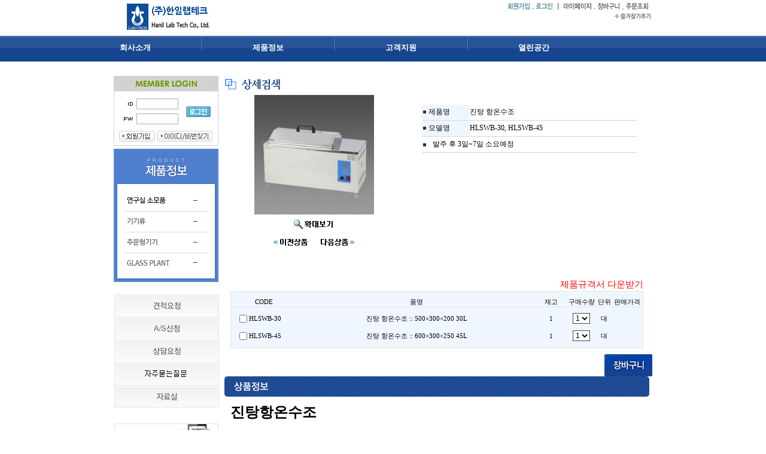

--- FILE ---
content_type: text/html; charset=euc-kr
request_url: https://hanillab.co.kr/goods_detail.php?goodsIdx=640
body_size: 78649
content:

<html lang="ko">
<head>
<meta http-equiv="Content-Type" content="text/html; charset=euc-kr">
<meta http-equiv="Content-Script-Type" content="text/javascript">
<meta http-equiv="Content-Style-Type" content="text/css">
<script type="text/javascript" src="./js/jquery-1.11.1.min.js" ></script>
<script type="text/javascript" src="./js/bx_slider.js"></script>
<script type="text/javascript" src="./js/js.js"></script>
<meta name="description" content="진탕 항온수조,진탕,항온,수조,water bath,베쓰,bath,쉐이킹,쉐이킹워터베스,shaking,shaking water bath,진탕항온수조,항온수조,진탕항온">
<meta name="keywords" content="진탕 항온수조,진탕,항온,수조,water bath,베쓰,bath,쉐이킹,쉐이킹워터베스,shaking,shaking water bath,진탕항온수조,항온수조,진탕항온">
<title>(주)한일랩테크 : 연구용 실험기기 전문업체  - 진탕 항온수조</title>
<style type="text/css">
/* Global */
BODY {font-size: 9pt; font-family: Gulim; margin:0px; padding:0px;}
TD {font-size: 9pt; font-family: Gulim;}
IMG {border: none;}
FORM {display: inline;}

/* Main Layer */
#main_layer #top_layer, #main_layer #left_layer, #main_layer #center_layer, #main_layer #bottom_layer {float:left}
#main_layer {width:900px; text-align:left}
#main_layer #top_layer {width:900px}
#main_layer #left_layer {width:180px}
#main_layer #center_layer {width:720px}
#main_layer #bottom_layer {width:900px}

/* Link */
A:link {text-decoration: none; color: #636363;}
A:visited {text-decoration: none; color: #636363;}
A:hover {text-decoration: none; color: #000000;}
A:active {text-decoration: underline;}

.blue {font-size: 9pt; color: #215987; line-height: 19px}
.blue A:link {color: #214A87; text-decoration:none}
.blue A:visited	{color: #214A87; text-decoration:none}
.blue A:active {color: #214A87; text-decoration:none}
.blue A:hover {color: #214A87; text-decoration:none}

/* Table */
.table {border-style: solid; border-width: 1px; border-color: #D9D7D7; border-collapse:collapse;}
.table2 {border-style: solid; border-top-width: 1px; border-right-width: 1px; border-bottom-width: 1px; border-left-width: 1px; border-color: #000000;}
.table_coll {border-color : #D4D0C8; border-collapse : collapse; border-style: solid; border-width: 1px 1px 1px 1px;}
.table_coll_nonepx {border-color : #000000; border-collapse : collapse; border-style: solid; border-top-width: 0px; border-right-width: 0px; border-bottom-width: 0px; border-left-width: 0px;}

/* Input */
.box {font-size: 9pt; border: 1px solid #464646; background-color: white;}
.box1 {font-size: 9pt; border: 1px solid #D4D0C8; background-color: #F7F7F7;}
.graybox {font-size: 9pt; border: 1px solid #000000; background-color: #D4D0C8;}
.nonbox {font-size: 9pt; border: 0px solid #000000; background-color: white;}
.nonbox2 {font-size: 9pt; border: 0px solid #000000; background-color: #F3F3F3;}
.radio {font-size: 9pt; border: 0px solid #000000; background-color: white;}
.text {font-size: 9pt; border: 1px solid #000000;}
.text_l {font-size: 9pt; border: 1px solid #ACACAC;}
.text1 {font-size: 9pt; COLOR: #7C682D; background-color: #F6F4EE; border:1px SOLID #E1DCCD;}
.text2 {font-size: 9pt; COLOR: #7C682D; background-color: #F6F4EE; border:1px SOLID #E1DCCD;}
.select {font-size: 9pt; border: 0px solid #000000;}
.select1 {font-size: 8pt; border: 0px solid #FFFFFF; background-color: #638BB7; color: #FFFFFF;}
.outset {font-size: 9pt; border: 1px outset #FFFFFF;}
.box_s {font-family: Dotum; border-right: #FFFFFF 1px solid; border-top: #999999 1px solid; padding-left: 3px; font-size: 11px; border-left: #999999 1px solid; COLOR: #666666; border-bottom: #FFFFFF 1px solid; background-color: #f1f1f1}

/* Text */
.mem {font-size:9pt; font-family: Dotum; letter-spacing: -1px; color: #464646;}
.stext {font-size:9pt; font-family: Dotum;}
.sm {font-size:9pt; font-family: Dotum; letter-spacing: -1px; color: #FF4800;}
.help {font-size:9pt; color: #73A47A; font-family: Gulim;}

/* NoticeLayer */
.noticeClass {position: absolute; overflow-x: hidden; margin: 0px 0px 0px 0px; padding: 0px 0px 0px 0px; background-color: #ffffff; border-style: solid; border-top-color: #d4d4d4; border-left-color: #d4d4d4; border-right-color: #404040; border-bottom-color: #404040; border-width: 2px;}
.noticeClass .noticeTitleBar {top: 0px; left: 0px; width: 100%; height: 20px; margin: 0px 0px 0px 0px; padding: 0px 0px 0px 0px; background-color: #6cd1db; filter: blur(add=1, direction=270, strength = 70); cursor: move;}
.noticeClass .noticeTitleBar img {float: right; position: relative; top: 0px; right: 0px; cursor: pointer; margin: 4px 4px 4px 4px;}
.noticeClass .noticeTitleBar h1 {float: left; position: relative; top: 0px; left: 0px; height: 100%; overflow: hidden; margin: 0px 0px 0px 0px; padding: 2px 2px 2px 6px; font-size: 13px; line-height: 17px; color: #ffffff;}
.noticeClass .noticeContent {margin: 0px; padding: 0px;}
.noticeClass .noticeContent iframe {width: 100%; height: 100%; margin: 0px; padding: 0px;}</style>
<script language="javascript" type="text/javascript" src="./script/admin.js"></script>
<script language="javascript" type="text/javascript" src="./script/noticeLayer.js"></script>
</head>
<SCRIPT type="text/javascript" src="script/jquery.js"></script>
<SCRIPT LANGUAGE="JavaScript">
<!--
var optionPrice = "";

var optionArr = new Array();
optionArr[0] ="HLSWB-30";
optionArr[1] ="HLSWB-45";
optionArr[2] ="";

// 장바구니 담기
function addCart(Channel)
{


	var form=document.goodsForm;
	//var Cnt	= form.cnt.value;
	var bLimit = 0;   //재고량  ex)1:재고량사용  0:무제한
	var limitCnt =0;//현재재고럏
	var minbuyCnt =0;// 최소구매수량 
	var maxbuyCnt =0;// 최대구매수량
/*if(Cnt=="" || Cnt=="0" ||Cnt==0 || !numCheck(Cnt))
	{
		alert("구매수량이 올바르지 않습니다.");
		form.cnt.focus();
	}
	else if(bLimit  && !limitCnt || bLimit==2)
	{
		alert("죄송합니다. 현재 품절된 상품입니다.");
	}
	else if(bLimit	 && limitCnt < Cnt)
	{
		alert("죄송합니다. 재고수량이 부족합니다.\n\n재고량 : "+limitCnt);
		form.cnt.focus();
	}
	else if(minbuyCnt!=0 && Cnt<minbuyCnt)
	{
		alert("본 상품의 최소구매수량은 "+minbuyCnt+ " 개 입니다.");
		form.cnt.value = minbuyCnt;
		form.cnt.focus();
	}
	else if(maxbuyCnt!=0 && Cnt>maxbuyCnt)
	{
		alert("본 상품의 최대구매수량은 "+maxbuyCnt+ " 개 입니다.");
		form.cnt.value = maxbuyCnt;
		form.cnt.focus();
	}
	else if(optionPrice && form.optionprice0.selectedIndex==0)
	{
		alert(optionPrice+"을 선택해 주십시오.");
		form.optionprice0.focus();
	}
	else if(optionArr[0].length && form.option1.selectedIndex==0)
	{
		alert(optionArr[0]+"을 선택해 주십시오.");
		form.option1.focus();
	}
	else if(optionArr[1].length && form.option2.selectedIndex==0)
	{
		alert(optionArr[1]+"을 선택해 주십시오.");
		form.option2.focus();
	}
	else if(optionArr[2].length && form.option3.selectedIndex==0)
	{
		alert(optionArr[2]+"을 선택해 주십시오.");
		form.option3.focus();
	}
	else
	{*/
	var ce_01=$('.cek  input').length
		var me_i=false;
	for(var i=0; i<ce_01;i++){
	if($('.cek input')[i].checked==true){
			
		me_i=true;
	
	}
	
	}
	if(me_i==true){
	
	form.action="cart_ok3.php?act=add&channel="+Channel;
				form.target="";
		form.submit();
	}else{
	alert('최소한한개이상의 상품을 선택하세요')
	}
	//}
}
//관심품목등록
/*function addInter()
{
	var form=document.goodsForm;
	if(optionArr[0].length && form.option1.selectedIndex==0)
	{
		alert(optionArr[0]+"을 선택해 주십시오.");
		form.option1.focus();
	}
	else if(optionArr[1].length && form.option2.selectedIndex==0)
	{
		alert(optionArr[1]+"을 선택해 주십시오.");
		form.option2.focus();
	}
	else if(optionArr[2].length && form.option3.selectedIndex==0)
	{
		alert(optionArr[2]+"을 선택해 주십시오.");
		form.option3.focus();
	}
	else
	{
		interwindow = window.open("","intfee","scrollbars=no,width=450,height=225,top=300,left=300");
		form.target="intfee";
		form.action="interest_ok.php?idxstr=640";
		form.submit();
		interwindow.focus();
	}
}*/
//상품평 쓰기
function commentSendit()
{
		alert("로그인 해주십시오.");
	document.detail.submit();
	}

function commentDel(com_idx)
{
	document.commentForm.del.value = 1;
	document.commentForm.com_idx.value = com_idx;
	document.commentForm.submit();
}

//상품가격 세팅
function setPrice()
{
	var form=document.goodsForm;
	var new_p = SetComma(form.price);
	document.getElementById('price2').innerText = new_p;
			var new_point = SetComma(form.point);
	document.getElementById('point2').innerText = new_point;
	}

// 콤마 넣기 //////////////////////////////////////////
function SetComma(frm) 
{
	var rtn = "";
	var val = "";
	var j = 0;
	x = frm.value.length;
	for(i=x; i>0; i--) 
	{
		if(frm.value.substring(i,i-1) != ",") 
		{
			val = frm.value.substring(i,i-1)+val;
		}
	}
	x = val.length;
	for(i=x; i>0; i--) 
	{
		if(j%3 == 0 && j!=0) 
		{
			rtn = val.substring(i,i-1)+","+rtn;  
		}
		else 
		{
			rtn = val.substring(i,i-1)+rtn;
		}
		j++;
	}
	return rtn;
}

// 상품정보 프린트 
function print()
{
	window.open("./goods_mini_detail.php?print=1&goodsIdx="+640,"","scrollbars=yes,left=200,top=20,width=670,height=600");
}

// 상품정보 메일보내기 
function mail_friend()
{
	window.open("./email/mail_friend.php?gidx="+640,"","scrollbars=yes,left=200,top=20,width=650,height=680");
}

/*function option_check(idx)
{
	var form=document.goodsForm;
	var total_price = "0"; // 상품원가 
	var total_str="";
	var total_name="";
	if (idx==0) idx=1;

	//form.all.opt_select.length 값은 한 SELECT BOX 당 선택옵션갯수 
	// 여기서 idx는 옵션명의 갯수(옵션내용들이 아님) 

	if (idx>1)	//가격옵션이 두개이상이면 opt_select 라는 select의 id 를 배열로 접근
	{
		for (var i=0; i<idx; i++)
		{
			var id_att_f=eval("document.goodsForm.optionprice"+i);
			if(id_att_f.selectedIndex != 0)
			{
				var post_v = id_att_f.value; // 각 select box의 선택항목
				var post_v_arr = post_v.split("_");
				var sum = post_v_arr[2];
				var total_price = parseInt(total_price) + parseInt(sum);
				total_name += post_v_arr[0] + "」「";
				total_str += post_v_arr[1] + "|"+post_v_arr[2]+ "」「";
				form.price.value = total_price;
				form.total_option_str.value =  total_str;
				form.total_option_name.value = total_name;
			}
			else if(id_att_f.selectedIndex == 0)
			{
				var total_price = total_price;
				form.price.value = total_price;
				form.total_option_str.value = total_str;
				form.total_option_name.value = total_name;
			}
		}
	}
	else	//가격옵션이 한개이하
	{
		if(form.optionprice0.value != 0 && form.optionprice0.selectedIndex != 0)
		{
			var post_v = form.optionprice0.value; // 각 select box의 선택항목
			var post_v_arr = post_v.split("_"); /////////[0] : 옵션명 . [1]:선택옵션, [2]: 옵션가격, [3]:옵션재고사용여부, [4]:수량범위옵션사용여부
			var sum = post_v_arr[2];
			///////////재고수량 제한있는 옵션일때////////////// 
			if (post_v_arr[3] != "NOSTOCK")
			{
				if (form.optionprice0.value==post_v && parseInt(post_v_arr[3])<parseInt(form.cnt.value))
				{
					form.optionprice0.selectedIndex = 0;
					option_check(0);
					alert("선택하신 상품옵션의 재고가 부족합니다.");
				}
				else
				{
					var total_price = parseInt(total_price) + parseInt(sum);
					total_name += post_v_arr[0] + "」「";
					total_str += post_v_arr[1] + "|"+post_v_arr[2] + "|"+post_v_arr[3] + "」「";
					form.price.value = total_price;
					form.total_option_str.value =  total_str;
					form.total_option_name.value = total_name;
				}
			}
			else if (1 == post_v_arr[4])	//수량범위옵션 있는지 : 수량범위 옵션은 1가지 옵션일 때에만 적용가능한 사항이다
			{								//당연히 10~20개 구매시 금액이 정해져 있는데, 특별 옵션에 대한 가격을 추가하기는 문제가 있는 것이므로
				var total_price = parseInt(sum);
				total_name += post_v_arr[0] + "」「";
				total_str += post_v_arr[1] + "|"+post_v_arr[2] + "|"+post_v_arr[3] + "」「";
				form.price.value = total_price;
				form.total_option_str.value =  total_str;
				form.total_option_name.value = total_name;
				setPrice();
				cnt_option_check();
			}
			else
			{
				var total_price = parseInt(total_price) + parseInt(sum);
				total_name += post_v_arr[0] + "」「";
				total_str += post_v_arr[1] + "|"+post_v_arr[2]+ "」「";
				form.price.value = total_price;
				form.total_option_str.value =  total_str;
				form.total_option_name.value = total_name;
			}
		}
		else if(form.opt_select0.selectedIndex == 0)		//가격추가 옵션 선택없음
		{
			var total_price = total_price;
			form.price.value = total_price;
			form.total_option_str.value = total_str;
			form.total_option_name.value = total_name;
		}
	}
	setPrice();
}*/

function coupon_down(gidx)
{
		alert("회원 로그인후 이용하실수 있습니다.");}

function changeImageThumb(simg)
{
	document.PicMedium.src = "upload/goods/"+simg;
	return;
}

function relation_select(count)
{
	var form = document.relationForm;
	if (count==1) // 관련상품이 단 1개일때 
	{
		if (form.gidx.checked == true)
		{
			form.gidx_total.value = form.gidx.value;
			document.goodsForm.temp_price.value = parseInt(form.price.value);
		}
		else
		{
			form.gidx_total.value = "";
			document.goodsForm.temp_price.value = 0;
		}
	}
	else
	{
		var gidx_array = new Array();
		var gidx_str = "";
		var temp_price = 0;
		for (var i=0; i<count; i++)
		{
			if (form.gidx[i].checked == true)
			{
				gidx_array[i] = form.gidx[i].value;
				temp_price += parseInt(form.price[i].value);
			}
			else
			{
				gidx_array[i] = "";
			}
		}
		document.goodsForm.temp_price.value = temp_price;
		var gidx_str = gidx_array.join("/");
		form.gidx_total.value = gidx_str;
	}
	update_price();
}

//관련상품에 옵션이 있는 경우 경고창
function compare_opt()
{
	alert("옵션이 있는 상품입니다 \n\n 옵션이 있는 상품은 상세페이지에서 옵션 선택 후 구매하시기 바랍니다.");
}

function update_price()
{
	var form=document.goodsForm;
	form.preview_price.value = parseInt(document.goodsForm.temp_price.value) + parseInt(document.goodsForm.price.value);
	var new_p = SetComma(form.preview_price);
	document.getElementById('preview_price2').innerText = new_p;
}

function only_num(str) ////// 문자열중 숫자만 남기고 삭제
{
	var tmp = "";
	var num2=str.length;
	for (var i=0; i<num2; i++)
	{
		var chk_str = str.substr(i,1); //앞자리씩 가져옴
		if (chk_str.match(/[0-9]/i))
		{
			tmp=tmp+str.substr(i,1);
		}
	}
	return tmp;
}

/*function cnt_option_check()
{
	var form = document.goodsForm;
	var post_v = form.optionprice0.value; // 각 select box의 선택항목 
		var tmp_cnt = 0;
	if (tmp_cnt==1 && form.optionprice0.selectedIndex==0)
	{
		alert("수량별 옵션을 선택해주세요");
		return true;
	}
	else
	{
		var post_v_arr = post_v.split("_"); /////////[0] : 옵션명 . [1]:선택옵션, [2]: 옵션가격, [3]:옵션재고사용여부, [4]:수량범위옵션사용여부
		var cnt_option = post_v_arr[1];
		var cnt_option_arr = cnt_option.split("~");
		if (tmp_cnt)
		{
			cnt_option_arr[1] = only_num(cnt_option_arr[1]);
			if (parseInt(form.cnt.value)<parseInt(cnt_option_arr[0]))
			{
				alert("최저 "+cnt_option_arr[0]+"개 이상 구매해야 하는 상품입니다.");
				form.cnt.value = cnt_option_arr[0];
				return true;
			}
			else if (parseInt(form.cnt.value) > parseInt(cnt_option_arr[1]))
			{
				alert("최대 "+cnt_option_arr[1]+"개 까지 구매해야 하는 상품입니다.");
				form.cnt.value = cnt_option_arr[1];
				return true;
			}
			else {return false;}
		}
		else
		{
			//특별한 처리가 불필요함
			return false;
		}
	}
}*/

function CheckOption(idx)
{
	var form = document.goodsForm;
	var idx = idx ? idx : "";
	if(form.optionprice0)
	{
		option_check(idx);
	}
}

function number_format (number, decimals, dec_point, thousands_sep) {
    number = (number + '').replace(/[^0-9+\-Ee.]/g, '');
    var n = !isFinite(+number) ? 0 : +number,
        prec = !isFinite(+decimals) ? 0 : Math.abs(decimals),        sep = (typeof thousands_sep === 'undefined') ? ',' : thousands_sep,
        dec = (typeof dec_point === 'undefined') ? '.' : dec_point,
        s = '',
        toFixedFix = function (n, prec) {
            var k = Math.pow(10, prec);            return '' + Math.round(n * k) / k;
        };
    // Fix for IE parseFloat(0.55).toFixed(0) = 0;
    s = (prec ? toFixedFix(n, prec) : '' + Math.round(n)).split('.');
    if (s[0].length > 3) {        s[0] = s[0].replace(/\B(?=(?:\d{3})+(?!\d))/g, sep);
    }
    if ((s[1] || '').length < prec) {
        s[1] = s[1] || '';
        s[1] += new Array(prec - s[1].length + 1).join('0');    }
    return s.join(dec);
} 

//-->
</SCRIPT>
<script src="script/jquery.js"></script>
<SCRIPT LANGUAGE="JavaScript">
<!--
//투표하기 
//Status	last:마지막 투표  now:현재진행중
//pPlu		1:복수응답불가  2~10:복수응답가능개수
//reCan		1:회원,비회원		2:회원제
function pollWrite(Status,bPlu,reCan)
{
	var form=document.pollForm;
	var voteArr = new Array();	//투표배열
	var loginCheck ="";	//로그인 체크
	if(Status=="last") alert("기간이 만료된 설문조사 입니다.");
	else
	{
		if(reCan==2 && loginCheck!="member")
		{
			alert("회원제 설문조사 입니다. 회원 로그인을 해주십시오.");
		}
		else
		{
			var bVote = false;
			var voteCnt =0;	//투표수
			for(i=0;i<form.vote.length;i++)
			{
				if(form.vote[i].checked)
				{
					bVote=true;
					voteArr[i]=1;	//선택
					voteCnt++;	//선택수 증가
				}
				else
				{
					voteArr[i]=0;	//비선택
				}
			}
			if(bVote)
			{
				if(voteCnt >bPlu)
				{
					//복수응답 초과
					alert(bPlu+"개의 복수응답이 가능한 설문조사 입니다.");
				}
				else
				{
					form.voteArrstr.value = voteArr.join("|");
					winP = window.open("","Window","width=320,height=372,top=200,left=400,status,scrollbars");
					form.target="Window";
					form.submit();
					winP.focus();
				}
			}
			else
			{
				alert("투표를 하지 않으셨습니다.");
			}
		}
	}
}

//투표 에러
function pollErr()
{
	alert("이미 투표 하셨습니다.");
}

//설문조사 결과 보기
function viewPoll(Data)
{
	window.open("poll_new.php?data="+Data,"","width=320,height=372,top=200,left=400,status,scrollbars");
}

//로그인 체크
function mypageLoginChek()
{
		alert("회원 메뉴입니다.\n\n로그인 해 주십시오.");
	document.mypage.submit();}

function login()
{
	document.a.submit();
}

	
function left_login_check()
{
	var form=document.loginmainForm;
	if(form.userid.value=="")
	{
		alert("아이디를 입력해 주십시오.");
		form.userid.focus();
	}
	else if(form.pwd.value=="")
	{
		alert("비밀번호를 입력해 주십시오.");
		form.pwd.focus();
	}
	else
	{
		form.submit();
	}
}

function left_loginChek(aEvent)
{
	var myEvent = aEvent ? aEvent : window.event;
	if(myEvent.keyCode==13) left_login_check();
}

			
function searchId(Part)
{
	window.open("id_loss.php","","scrollbars=no,width=655,height=260,top=200,left=200");
}


function imgUp()	// 오늘본상품 5개 초과일때 이미지 한칸 올리기
{
	if (arr_TodayImg.length<6)
	{
		// alert("오늘본상품이 5개가 넘으면 작동함.");
	}
	else if (current_today>0)
	{
		current_today--;
		var next=0;
		for (var i=0; i<5; i++)
		{
			next = current_today + i;
			var obj = eval("document.todayimg"+i);
			obj.src = "upload/goods/"+ arr_TodayImg[next];
			var obj2 = eval("document.all.href"+i);		
			obj2.href = "goods_detail.php?goodsIdx="+arr_TodayGoodsIdx[next]; 
		}
	}
}

function imgDown()	// 오늘본상품 5개 초과일때 이미지 한칸 내리기
{
	if (arr_TodayImg.length<6)
	{
		// alert("오늘본상품이 5개가 넘으면 작동함.");
	}
	else if ((arr_TodayImg.length - current_today) > 5 )
	{
		current_today++;
		var next=0;
		for (var i=0; i<5; i++)
		{
			next = current_today + i;
			var obj = eval("document.todayimg"+i);
			obj.src = "upload/goods/"+ arr_TodayImg[next];
			var obj2 = eval("document.all.href"+i);
			obj2.href = "goods_detail.php?goodsIdx="+arr_TodayGoodsIdx[next];
		}
	}
}

var main_width = (screen.width - 900)/2;
//-->


</SCRIPT>
    <link href="script/smartmenu.css" type="text/css" rel="stylesheet" />

       
        <script type="text/javascript" src="script/smartmenu-min.js"></script>
		  <script type="text/javascript" src="script/shCore.js"></script>
 <script type="text/javascript" src="script/shBrushJScript.js"></script>
		    <script type="text/javascript">
            jQuery(window).ready(function(){
                jQuery("#navigation").Smartmenu({animationDuration: 10});
            });
     SyntaxHighlighter.all();
	    </script>
	    
	
<body style="background-image: url(upload/design/body_bg.gif); background-repeat: repeat-x;"  >
<div align="center">
<!-- 일반적인 로그인버튼 클릭시 -->
<form name="a" method="post" action="login.php"></form>
<!-- mypage 로그인 체크시 referer값 셋팅-->
<form name="mypage" method="post" action="login.php">
<input type="hidden" name="referer" value="http://www.hanillab.co.kr/mypage_member.php">
</form>
<form name="underForm" method="post" action="under.php"></form>
<table width="900" border="0" cellspacing="0" cellpadding="0">
	<tr>
		<td>			<table width="900" border="0" cellspacing="0" cellpadding="0">
				<tr>
					<td>
						<table width="900" border="0" cellspacing="0" cellpadding="0">
							<tr>
								<td width="180" align="center"><a href="index.php"><img src="./upload/design/20200615221242_20120816162231_logo.jpg"  border="1"></a></td>
								<td width="720" valign="top">
									<table width="720" border="0" cellspacing="0" cellpadding="0" align="right">
										<tr>
											<td width="100%" align="right"><table width="200" border="0" cellspacing="0" cellpadding="0">	<tr>		<td><a href="member_article.php" onMouseOut="MM_swapImgRestore()" onMouseOver="MM_swapImage('Image211','','./upload/design/1174278230',1)"><img name="Image211" src="./upload/design/1174278229" border="0"></a></td>		<td><a href="javascript:login();" onMouseOut="MM_swapImgRestore()" onMouseOver="MM_swapImage('Image311','','./upload/design/1174278239',1)"><img name="Image311" src="./upload/design/1174278238" border="0"></a></td>		<td><a href="javascript:mypageLoginChek();" onMouseOut="MM_swapImgRestore()" onMouseOver="MM_swapImage('Image411','','upload/design/1174278260',1)"><img name="Image411" src="upload/design/1174278259" border="0"></a></td>		<td><a href="cart.php" onMouseOut="MM_swapImgRestore()" onMouseOver="MM_swapImage('Image511','','upload/design/1174278271',1)"><img name="Image511" src="upload/design/1174278270" border="0"></a></td>		<td><a href="order_refer.php" onMouseOut="MM_swapImgRestore()" onMouseOver="MM_swapImage('Image611','','upload/design/1174278279',1)"><img name="Image611" src="upload/design/1174278278" border="0"></a></td>	</tr></table></td>
										</tr>
										<tr>
											<td valign="bottom" colspan="2" style="padding:0px 0px 5px 0px;">
												<table width="100%" border="0" cellspacing="0" cellpadding="0">
													<tr>
														<td></td>
														<td><table align='right' border='0' cellpadding='0' cellspacing='0'>	<tr>		<td><a href='#' onclick="{window.external.AddFavorite('http://www.hanillab.co.kr','(주)한일랩테크 : 연구용 실험기기 전문업체 ')}"><img src='./upload/design/20091229213648_history_add.gif' border='0'></a></td>	</tr></table></td>
													</tr>
												</table>
											</td>
										</tr>
									</table>
								</td>
							</tr>
						</table>
					</td>
				</tr>
				<script>
				$().ready(function (){
		$('.color').mouseover(function (){
		$(this).css('color','#104396')
		}).mouseout(function (){
		
		$(this).css('color','#999999')
		})
			
			})
				</script>
				
				    <style type="text/css">
	  
	       
	       #wrap {
 
	      
	       }
	       
	       #description {
	     
	       }
	       
	       #description ul {
	       
	       }
		     #description ul li a {
	   COLOR:RED;
	       }
		   #navigation  ul li a{
		   color:#ffffff;
		   
		   }
		    #navigation  ul li a:hover{
		   color:#999999;
		   
		   }
 
           h2 {
               font-family: helvetica, arial;
               font-size: 15pt;
    
           }
 
	       pre {
	           font-size: 8pt;
	       }

		 
	    </style>
				
								<tr>
					<td valign="middle" style="padding-top:7px;">
						<table border="0" cellspacing="0" cellpadding="0" width="100%">
							<tr>
							<td valign="top">
								 <div id="wrap">
									<div id="navigation" class="smartmenu">
									<ul>
														<li style="width:50px;"></li>								
								<li class="smartname">
										<a href="/new_page.php?code=insa " >회사소개</a>
									<ul  style="padding-top:3px;" class="cou_ul">
																		<li ><img src="./image/top_icon1.gif" style="position:relative;top:-9px;left:26px;"></li>
																											<li style="padding-top:3px;">
											<a href="/new_page.php?code=insa "><font class="color"style="font-size:12px;color:#a5a5a5" >인사말</font></a>
										</li>
								
				

										<li style="padding-top:3px;">
											<a href="/new_page.php?code=history "><font class="color"style="font-size:12px;color:#a5a5a5" >회사연혁/인증</font></a>
										</li>
								
				

										<li style="padding-top:3px;">
											<a href="/new_page.php?code=work_map "><font class="color"style="font-size:12px;color:#a5a5a5" >작업현장</font></a>
										</li>
								
				

										<li style="padding-top:3px;">
											<a href="/new_page.php?code=company_map "><font class="color"style="font-size:12px;color:#a5a5a5" >찾아오시는 길</font></a>
										</li>
								
				


	<li ><!--<img src="image/company_3305.gif">--></li>
										
										
									</ul>
								</li>  
															<li style="width:150px;" class="smarticon"><img src="./image/top_icon_01.gif"></li>								
								<li class="smartname">
										<a href="goods_list.php?Index=5" >제품정보</a>
									<ul  style="padding-top:3px;" class="cou_ul">
																		<li ><img src="./image/top_icon1.gif" style="position:relative;top:-9px;left:26px;"></li>
																											<li style="padding-top:3px;">
											<a href="goods_list.php?Index=5"><font class="color"style="font-size:12px;color:#a5a5a5" >연구실 소모품</font></a>
										</li>
								
				

										<li style="padding-top:3px;">
											<a href="goods_list.php?Index=1"><font class="color"style="font-size:12px;color:#a5a5a5" >기기류</font></a>
										</li>
								
				

										<li style="padding-top:3px;">
											<a href="board_list.php?boardIndex=8"><font class="color"style="font-size:12px;color:#a5a5a5" >주문형기기</font></a>
										</li>
								
				

										<li style="padding-top:3px;">
											<a href="board_list.php?boardIndex=9"><font class="color"style="font-size:12px;color:#a5a5a5" >Glass Plant</font></a>
										</li>
								
				


	<li ><!--<img src="image/company_3305.gif">--></li>
										
										
									</ul>
								</li>  
															<li style="width:150px;" class="smarticon"><img src="./image/top_icon_01.gif"></li>								
								<li class="smartname">
										<a href="board_write.php?boardIndex=1" >고객지원</a>
									<ul  style="padding-top:3px;" class="cou_ul">
																		<li ><img src="./image/top_icon1.gif" style="position:relative;top:-9px;left:26px;"></li>
																											<li style="padding-top:3px;">
											<a href="board_write.php?boardIndex=1"><font class="color"style="font-size:12px;color:#a5a5a5" >견적요청</font></a>
										</li>
								
				

										<li style="padding-top:3px;">
											<a href="board_write.php?boardIndex=2"><font class="color"style="font-size:12px;color:#a5a5a5" >A/S신청</font></a>
										</li>
								
				

										<li style="padding-top:3px;">
											<a href="board_write.php?boardIndex=3"><font class="color"style="font-size:12px;color:#a5a5a5" >상담요청</font></a>
										</li>
								
				

										<li style="padding-top:3px;">
											<a href="board_write.php?boardIndex=4"><font class="color"style="font-size:12px;color:#a5a5a5" >-</font></a>
										</li>
								
				


	<li ><!--<img src="image/company_3305.gif">--></li>
										
										
									</ul>
								</li>  
															<li style="width:150px;" class="smarticon"><img src="./image/top_icon_01.gif"></li>								
								<li class="smartname">
										<a href="/board_list.php?boardIndex=7" >열린공간</a>
									<ul  style="padding-top:3px;" class="cou_ul">
																		<li ></li>
																	
	<li ></li>
										
										
									</ul>
								</li>  
																	</ul>
											</div>
									</div>
					
								</td>
							</tr>

						</table>
					</td>
				</tr>
				
							</table><!-- 전체카테고리보기 & 상품검색바 -->
			<table width="900" border="0" align="center" cellpadding="0" cellspacing="0">
				<tr>
					<td width="180" height="30">
						<table width="100%" border="0" cellpadding="0" cellspacing="0" align="center">
													<!--<tr>
								<td><img src="./upload/design/20080502115213_po.gif" border="0" onclick="MM_showHideLayers('Layer_cate','','show');" style="cursor:pointer"></td>
							</tr>-->
														<tr>
								<td style="padding:0px 0px 0px 50px;"><div style="position:relative;" onMouseOver="MM_showHideLayers('Layer_cate','','show');" onMouseOut="MM_showHideLayers('Layer_cate','','hide');">
									<table width="100%" border="0" cellpadding="0" cellspacing="0" bgcolor="#FFFFFF" id="Layer_cate" style="position:absolute; top:0px; width:177px; height:120px; z-index:1; visibility: hidden; filter:alpha(opacity=100);border:1px;border-style:solid;border-color:#FFFFFF">
										<tr>
											<td width="1" bgcolor="#CCCCCC"></td>
											<td style="padding:4px 0px 4px 25px;"><a href="goods_list.php?Index=5"><font class="stext" color="#363636">연구실소모품</font></a></td>
											<td width="1" bgcolor="#CCCCCC"></td>
										</tr>
										<tr>
											<td width="1" bgcolor="#CCCCCC"></td>
											<td style="padding:4px 0px 4px 25px;"><a href="goods_list.php?Index=1"><font class="stext" color="#363636">기기류</font></a></td>
											<td width="1" bgcolor="#CCCCCC"></td>
										</tr>										<tr>
											<td width="1" bgcolor="#CCCCCC"></td>
											<td height="5"></td>
											<td width="1" bgcolor="#CCCCCC"></td>
										</tr>
										<tr>
											<td colspan="3" bgcolor="#CCCCCC" height="1"></td>
										</tr>
									</table></div>
								</td>
							</tr>
						</table>
					</td>
					<!--<td width="720" align="right">
						<form name="topGoodsSearchForm" method="get" action="search_result.php">
						<table width="400" border="0" cellspacing="0" cellpadding="0">
							<tr>
								<td align="right"><img src="upload/design/20091229214001_btn_search.gif" style="vertical-align:middle;"> <select name="search" class="text_l"><option value="name">상품명</option><option value="price">가격</option><option value="company">제조사</option><option value="model">모델명</option></select> <input type="text" name="searchstring" size="25" class="text_l"></td>
								<td align="right"><a href="javascript:goodsSearchSendit(document.topGoodsSearchForm);"><img src="upload/design/20091229213934_btn_search_submit.gif" border="0" style="vertical-align:middle;"></a> <a href="detail_search.php"><img src="upload/design/20091229102322_btn_search_detail.gif" border="0" style="vertical-align:middle;"></a></td>
							</tr>
						</table></form>
					</td>-->
				</tr>
			</table>
		</td>	</tr>

</table>
<!-- 1차 카테고리 -->
<!-- mypage 로그인 체크시 referer값 셋팅--> 
<form name="detail" method="post" action="login.php"><input type="hidden" name="referer" value="/goods_detail.php?goodsIdx=640"></form>
<form name="coupon_form" method="post" action="coupon_send.php"><input type="hidden" name="gidx"></form><!-- 쿠폰 관련-->
<iframe name="ifrm" width='0' height='0' frameborder='0'></iframe>
<table width="900" border="0" cellspacing="0" cellpadding="0" bgcolor="#FFFFFF">
	<tr>
		<td valign="top" width="180">	<table width="175" border="0" cellspacing="0" cellpadding="0">
		<tr>
			<td valign="top">
				<table width="175" border="0" cellspacing="0" cellpadding="0" height="117" background="./upload/design/20080429200250_Array">					<tr>
						<td height="28"></td>
					</tr>
					<tr>
						<td align="center"><form name="loginmainForm" method="post" action="login_ok.php">
							<table width="93%" border="0" cellspacing="0" cellpadding="0">
								<tr>
									<td class="font11" height="25" align="center"><img src="upload/design/20091211202351_Array"></td>
									<td><input autocomplete="off" class="text_l" type="text" name="userid" size="10"  style="width: 70px"></td>
									<td rowspan="2"><img style="cursor:pointer" onclick="left_login_check();" src="upload/design/20091211202337_Array" border="0"></td>
								</tr>
								<tr>
									<td class="font11" height="25" align="center"><img src="upload/design/20091211202217_Array"></td>
									<td><input autocomplete="off" class="text_l" type="password" name="pwd" size="10"  onKeyDown="javascript:left_loginChek();" style="width: 70px"></td>
									<td></td>
								</tr>
							</table></form>
						</td>
					</tr>
					<tr>
						<td class="font11" height="25" valign="top">
							<table width="160" border="0" cellspacing="0" cellpadding="0" align="center">
								<tr>
									<td align="center"><a href="member_article.php"><img src="upload/design/20050425110900_Array"  border="0"></a></td>
									<td align="center"><a href="#;" onclick="searchId(1);"><img src="upload/design/20050425111005_Array"  border="0"></a></td>
								</tr>
							</table>
						</td>
					</tr>				</table>
			</td>
		</tr>
		<tr>
			<td height="5"></td>
		</tr>
	</table>
	

	<table width="175" border="0" cellspacing="0" cellpadding="0">
	
		
				<tr>
			<td valign="top"><!--  카테고리 시작  -->
			
				<table width="100%" border="0" cellspacing="0" cellpadding="0">
					<tr>
						<td bgcolor="#FFFFFF" valign="top">
							<table width="100%" border="0" cellspacing="0" cellpadding="0" align="center">								<tr>
									<td align="center"><img src="./upload/design/20121025093532_cate1_01.gif"></td>
								</tr>								<tr>
									<td valign="top">
										<table width="175" border="0" cellspacing="0" cellpadding="0">											<tr onMouseOut="MM_showHideLayers('Layer1','','hide');MM_swapImgRestore();" onMouseOver="MM_showHideLayers('Layer1','','show');MM_swapImage('Image151','','upload/category/b26602_cate1_02.gif',1);" style="cursor:pointer;" >												<td height="35" onclick="location.href='goods_list.php?Index=5'"><img name="Image151" border="0" src="upload/category/a26602_ocate1_02.gif" height="35" width=175></td>												<td><!-- 2차분류 시작 (레이어)--><!-- 2차분류 끝 -->
												</td>
											</tr>											<tr onMouseOut="MM_showHideLayers('Layer2','','hide');MM_swapImgRestore();" onMouseOver="MM_showHideLayers('Layer2','','show');MM_swapImage('Image152','','upload/category/b26694_ocate1_03.gif',1);" style="cursor:pointer;" >												<td height="35" onclick="location.href='goods_list.php?Index=1'"><img name="Image152" border="0" src="upload/category/a26694_cate1_03.gif" height="35" width=175></td>												<td><!-- 2차분류 시작 (레이어)--><!-- 2차분류 끝 -->
												</td>
											</tr>								<tr>
																				<td onMouseOut="MM_showHideLayers('Layer3','','hide');MM_swapImgRestore();" onMouseOver="MM_showHideLayers('Layer3','','show');MM_swapImage('Image153','','upload/bbs/oname28861_ocate1_04.gif',1);" style="cursor:pointer;" >									<a href="board_list.php?boardIndex=8"><img name="Image153" src="upload/bbs/name27331_cate1_04.gif"></a></td>									
																	</tr>								<tr>
																				<td onMouseOut="MM_showHideLayers('Layer4','','hide');MM_swapImgRestore();" onMouseOver="MM_showHideLayers('Layer4','','show');MM_swapImage('Image154','','upload/bbs/oname30234_ocate1_05.gif',1);" style="cursor:pointer;" >									<a href="board_list.php?boardIndex=9"><img name="Image154" src="upload/bbs/name27698_cate1_05.gif"></a></td>									
																	</tr><!-- 왼쪽 카테고리 메뉴 끝 -->
										</table>
									</td>
								</tr>								<tr>
									<td align="center"><img src="./upload/design/20121025093545_cate1_06.gif"></td>
								</tr>							</table>
						</td>
					</tr>
				</table><!--  카테고리 끝  -->
			</td>
		</tr>
		<tr>
			<td height="5"></td>
		</tr>
	</table>
	
	
	
		<table width="175" border="0" cellspacing="0" cellpadding="0" >
		<tr>
			<td>
				<table width="175" border="0" cellspacing="0" cellpadding="0">
					<!--<tr>
						<td bgcolor="#FFFFFF" valign="top"><a href="community.php"><img src="./upload/design/20121006175749_20120816162231_logo.gif" border="0"></a></td>
					</tr>-->
					<tr>
						<td height=15></td>
					</tr>
					<tr>
						<td width="175" >
							<table width="150" border="0" cellspacing="0" cellpadding="0" align="center">								<tr>									<td>
									<a href="board_write.php?boardIndex=1"><img src="upload/bbs/name30414_lef1_01.gif"></a></td>									
																	</tr>								<tr>									<td>
									<a href="board_write.php?boardIndex=2"><img src="upload/bbs/name30448_lef1_02.gif"></a></td>									
																	</tr>								<tr>									<td>
									<a href="board_write.php?boardIndex=3"><img src="upload/bbs/name30464_lef1_03.gif"></a></td>									
																	</tr>								<tr>									<td>
									
<a href="board_list.php?boardIndex=5"><img src="upload/bbs/name68681_name30563_lef1_06.gif"></a></td>
																		
																	</tr>								<tr>									<td>
									
<a href="board_list.php?boardIndex=6"><img src="upload/bbs/name30579_lef1_06.gif"></a></td>
																		
																	</tr><!-- 게시판 끝 -->

								
							</table>
						</td>
					</tr>
				</table>
			</td>
		</tr>
		<tr>
			<td height="5"></td>
		</tr>
	</table><!-- 공동구매 --><!-- 무료배송 --><!--  공통  배너 시작  -->
	<table width="175" border="0" cellspacing="0" cellpadding="0" style="padding-top:20px;"> 
		<tr>
			<td valign="top">
				<table width="175" border="0" cellspacing="0" cellpadding="0"><!--   배너  시작 -->					<tr><!-- 링크없음 -->
						<!--<td><div align="center"><img src="upload/design/20121028093928_Left_bannerTel 복사.gif" width="175"></div></td>-->					</tr>					<tr><!-- 사이트 링크 -->
						<td><div align="center"><a href="notice_view.php?idx=43" target="_self"><img src="upload/design/20130204114701_20121025111545_lef2_02.gif" width="175" border="0"></a></div></td>					</tr>					<tr><!-- 사이트 링크 -->
						<td><div align="center"><a href="http://psys.co.kr/" target="_blank"><img src="upload/design/20130204114630_20121025111506_lef2_01.gif" width="175" border="0"></a></div></td>					</tr>					<tr><!-- 사이트 링크 -->
						<td><div align="center"><a href="http://d2d.ilogen.com" target="_blank"><img src="upload/design/20130401172103_배송확인_lef2_03.gif" width="175" border="0"></a></div></td>					</tr>					<tr><!-- 사이트 링크 -->
						<td><div align="center"><a href="goods_list.php?Index=5" target="_self"><img src="upload/design/20130401172312_bn_hanil.jpg" width="175" border="0"></a></div></td>					</tr>					<tr><!-- 사이트 링크 -->
						<td><div align="center"><a href="http://hanillab.co.kr/notice_view.php?idx=43" target="_blank"><img src="upload/design/20140618170054_20140618_ban_telbank.gif" width="175" border="0"></a></div></td>					</tr>					<tr><!-- 사이트 링크 -->
						<td><div align="center"><a href="hanillab.co.kr/notice_view.php?i" target="_self"><img src="upload/design/20130917140720_국민은행계좌배너(한일랩테크.gif" width="175" border="0"></a></div></td>					</tr>					<tr><!-- 사이트 링크 -->
						<td><div align="center"><a href="http://hanillab.co.kr/goods_list.php?Index=1" target="_blank"><img src="upload/design/20130204114015_한일랩테크기기류REFINE로고.gif" width="175" border="0"></a></div></td>					</tr><!-- 오른쪽 배너  끝 -->
				</table>
			</td>
		</tr>
			<!--<tr>
			<td>
				<table border="0" cellspacing="0" cellpadding="0">
					<tr>
						<td><img src="image/CATEGORY05_03.gif"><td>
					</tr>
						<tr>
						<td><img src="image/CATEGORY05_06.gif"><td>
					</tr>
						<tr>
						<td><img src="image/CATEGORY05_08.gif"><td>
					</tr>
						<tr>
						<td><img src="image/CATEGORY05_10.gif"><td>
					</tr>
				</table>
			
			</td>
		</tr>-->
		<tr>
			<td></td>
		</tr>
		<tr>			<td style="padding-top:20px;">
									<img src="image/productmenu_01.gif">
									</td>
								</tr>
		<tr>
			<td height="5"></td>
		</tr>

	</table>
	<!--  공통 배너 끝  -->
	<!--  설문조사 시작  --><!--  카테고리별  배너 시작  --></td>
		<td valign="top" bgcolor="#FFFFFF">
			<table width="720" border="0" cellspacing="0" cellpadding="0">
				<tr>
					<td width="2" bgcolor="FFFFFF" rowspan="2"></td>
					<td width="2" bgcolor="FFFFFF" rowspan="2"></td>
					<td width="220" height="30" bgcolor="FFFFFF"><!--<img src="./upload/design/1174297459">--><img src="./image/CATEGORY03_0453.gif"></td>
					<td width="490" height="30" bgcolor="FFFFFF"><!--<div align="right"> &nbsp;<font color="464646"> <img src='image/good/icon0.gif'>&nbsp;현재위치 : <a href="index.php">HOME</a> &gt; <a href=goods_list.php?Index=1><font color='464646'>기기류</font></a> <font color='464646'> &gt; Water Bath수조</font></font>&nbsp;</div>--></td>
				</tr>
			</table>
			<table width="720" border="0" cellspacing="0" cellpadding="0" align="center">
				<tr>
					<td height="310" valign="top">
						<table width="720" border="0" cellspacing="0" cellpadding="0" align="center">
							<tr>
								<td width="43%" valign="top">
									<table width="100%" border="0" cellspacing="0" cellpadding="2" align="center" >
										<tr>											<td align="center"><a href="javascript:zoom2('640');"><img name="PicMedium" src="upload/goods/gd240_c1533950124_shaking_water_bath07.jpg" width="200" height="200" border="0"></a></td>
										</tr>
										<!--<tr>
											<td>
												<table bgcolor='E6E6E6' border="0" cellspacing="1" cellpadding="0" align='center'>
													<tr>
																												<td bgcolor='ffffff'><img src="upload/goods/gd240_c1533950124_shaking_water_bath07.jpg" border=0 width=50 height=50 onmouseover="javascript:changeImageThumb('gd240_c1533950124_shaking_water_bath07.jpg');"></td>													</tr>
												</table>
											</td>
										</tr>-->
										<tr>
											<td height="30">
												<table width="200" border="0" cellspacing="0" cellpadding="0" align='center'>
													<tr>
														<td><div align="center"><a href="javascript:zoom2('640');"><img src="./upload/design/20100116114311_good_btn_zoom.gif" border="0"></a></div></td>
													</tr>
												</table>
											</td>
										</tr>
										<tr>
											<td height="30">
												<table width="57%" border="0" cellspacing="0" cellpadding="0" align="center">
													<tr>														<td width="55%"><div align="center"><a href="goods_detail.php?goodsIdx=965"><img src="./upload/design/20100116122141_good_btn_prev.gif" border="0"></a></div></td>														<td width="45%"><a href="goods_detail.php?goodsIdx=638"><img src="./upload/design/20100116122147_good_btn_next.gif" border="0"></a></td>													</tr>
												</table>
											</td>
										</tr>
									</table>
								</td>
								<td width="1"></td>
								<td valign="top"><br>
									<form name="goodsForm" method="post">
									<input type="hidden" name="goodsIdx" value="640"><!-- 상품 idx -->
									<input type="hidden" name="optionName1" value="HLSWB-30"><!-- 상품 idx -->
									<input type="hidden" name="optionName2" value="HLSWB-45"><!-- 상품 idx -->
									<input type="hidden" name="optionName3" value=""><!-- 상품 idx -->
									<input type="hidden" name="total_option_name" value="">
									<input type="hidden" name="total_option_str" value="">
									<input type="hidden" name="temp_price" value="0"><!-- 관련상품 임시가격 -->

									<table width="360" border="0" cellspacing="0" cellpadding="0" align="center">
										<colgroup>
											<col width="80" bgcolor="#f0f6ff" style='padding:0 0 0 10'></col>
											<col width="280" style='padding:0 0 0 10'></col>
										</colgroup>
								
																				<tr>
											<td colspan="2" bgcolor="#FFFFFF" style='padding:0 3 3 3'>
												<font color="#666666"></font>
											</td>
										</tr>
																			
																				<tr>
											<td height="26"><img src="image/CATEGORY03_403.gif"> 제품명</td>
											<td>진탕 항온수조</td>
										</tr>	
										<tr><td height="1" colspan="2" bgcolor="#D7D7D7"></td></tr>
										<tr>
											<td height="26"><img src="image/CATEGORY03_403.gif"> 모델명</td>
											<td>HLSWB-30, HLSWB-45 </td>
										</tr>
										
										<tr><td height="1" colspan="2" bgcolor="#D7D7D7"></td></tr>
																													<tr>
											<td height="26" colspan=2 bgcolor=#ffffff>
												<table width=100% border="0" cellspacing="0" cellpadding="0" >
													<tr>
														<td width=5% bgcolor=#ffffff><img src="image/CATEGORY03_403.gif"></td>
														<td width=95% height=26 align=left bgcolor=#ffffff>발주 후 3일~7일 소요예정</td>
													</tr>
												</table>
											</td>
										</tr>
										<tr><td height="1" colspan="2" bgcolor="#D7D7D7"></td></tr>
																			
										<!--<tr>
											<td colspan="2" align="center" bgcolor="#FFFFFF" style="padding: 10 0 0 0;">
												<a href="#;" onclick="addCart('cart');"><img src="./upload/design/20120907161829_bag.gif" border="0"></a> <a href="javascript:addCart('direct');"><img src="./upload/design/20100116114301_good_btn_order.gif" border="0"></a>											</td>
										</tr>
										<tr>
											<td colspan="2" align="center" bgcolor="#FFFFFF"><a href="javascript:mail_friend();"><img src="./upload/design/20080429170304_20080429170304_Array" border="0"></a> <a href="javascript:print();"><img src="./upload/design/20080429170315_Array" border="0"></a></td>
										</tr>-->
									</table>
									<!-- //goodsForm -->
								</td>
							</tr>
							<tr>
								<td colspan="3" height="25" bgcolor="ffffff"></td>
							</tr>
						</table>
					</td>
				</tr>
				<style>
					.no_o td{
					
					font-size:11px
					}
				</style>
								<tr><td align="right" height="20"><a href="./UploadPDF.php?Url=./upload/xml/a1524816327_진탕항온수조 shaking water bath HLSWB 국문규격서 2018.pdf" style="font-size:15px;color:red;padding-right:15px;" >제품규격서 다운받기</a></td></tr>
								<tr>
					<td>
						<table width="690" border="0" cellspacing="0" cellpadding="0" align="center" style="border:1px solid #e5e5e5;"class="no_o"bgcolor=#f0f6ff>
							<tr><td colspan=8 height=10></td></tr>
							<tr >
								<td align=center colspan=2 width=110 style="border-bottom:1px solid #e5e5e5; ">CODE</td>
								<td align=center width=400 style="border-bottom:1px solid #e5e5e5; ">품명</td>
								<td align=center style="border-bottom:1px solid #e5e5e5; ">재고</td>
								<td align=center style="border-bottom:1px solid #e5e5e5; ">구매수량</td>
								<td align=center style="border-bottom:1px solid #e5e5e5; ">단위</td>
								<td align=center style="border-bottom:1px solid #e5e5e5; ">판매가격</td>
							</tr>
							<tr>
								<td colspan=8 height=10></td>
							</tr>
										<tr>
											<td align=right width=30 class="cek"><input type="checkbox" name="cek[]"value="1"></td>
											<td align=left width=80>	
											HLSWB-30											</td>
											<td align=center width=380>진탕 항온수조 :: 500×300×200  30L</td>
											<td align=center width=50>
									1											</td>
											<td align=center>
											<select name="option1" class="box"><option value="1">1</option>												</select>
											</td>
											<td align=center>대</td>
											<td align=center></td>
										</tr>
									<tr><td colspan=8 height=10></td></tr>
																<tr>
											<td align=right width=30 class="cek"><input type="checkbox" name="cek[]"value="2"></td>
											<td align=left width=80>	
											HLSWB-45											</td>
											<td align=center width=380>진탕 항온수조 :: 600×300×250   45L </td>
											<td align=center width=50>
									1											</td>
											<td align=center>
											<select name="option2" class="box"><option value="1">1</option>												</select>
											</td>
											<td align=center>대</td>
											<td align=center></td>
										</tr>
									<tr><td colspan=8 height=10></td></tr>
											</table>
					</td>
					</tr>
					<tr>
						<td colspan="2" align="right" bgcolor="#FFFFFF" style="padding: 10 0 0 0;">
						<a href="#;" onclick="addCart('cart');"><img src="./upload/design/20120907161829_bag.gif" border="0"></a> <!--<a href="javascript:addCart('direct');"><img src="./upload/design/20100116114301_good_btn_order.gif" border="0"></a>-->
						</td>
					</tr>
				</form>
							
			
				
					<td>
					<a name="01" id="01"></a>
<table width="710" border="0" cellspacing="0" cellpadding="0" align="center" style="table-layout:fixed;">
 <tr>
  <td><img src="image/CATEGORY03_03.gif"></td>
 </tr>
 <tr>
  <td style="word-break:break-all">
   <table width="700" border="0" cellspacing="0" cellpadding="10" align="center">
    <tr>
     <td style="word-break:break-all"><P><FONT size=5 face=굴림체><STRONG>진탕항온수조</STRONG></FONT></P>
<P><FONT size=4 face=굴림체><U>Shaking Water Bath&nbsp;&nbsp;&nbsp;&nbsp;&nbsp;&nbsp;&nbsp;&nbsp;&nbsp;&nbsp;&nbsp;&nbsp;&nbsp;&nbsp;&nbsp;&nbsp;&nbsp;&nbsp;&nbsp;&nbsp;&nbsp;&nbsp;&nbsp;&nbsp;&nbsp;&nbsp;&nbsp;&nbsp;&nbsp;&nbsp;&nbsp;&nbsp;&nbsp;&nbsp;&nbsp;&nbsp;&nbsp;&nbsp;&nbsp;&nbsp;&nbsp;&nbsp;&nbsp;&nbsp;&nbsp;&nbsp;&nbsp; </U></FONT></P>
<P><U><FONT size=4 face=굴림체></FONT></U>&nbsp;</P>
<P><U><FONT size=4 face=굴림체></FONT></U>&nbsp;</P>
<P><FONT size=3 face=굴림체><STRONG>◈ 용도 및 특징</STRONG></FONT></P>
<P><FONT face=굴림체>
<TABLE style="WIDTH: 537pt; BORDER-COLLAPSE: collapse" cellSpacing=0 cellPadding=0 width=712 border=0>
<COLGROUP>
<COL style="WIDTH: 43pt; mso-width-source: userset; mso-width-alt: 1824" width=57>
<COL style="WIDTH: 49pt; mso-width-source: userset; mso-width-alt: 2080" span=3 width=65>
<COL style="WIDTH: 46pt; mso-width-source: userset; mso-width-alt: 1952" width=61>
<COL style="WIDTH: 43pt; mso-width-source: userset; mso-width-alt: 1824" span=7 width=57>
<TBODY>
<TR style="HEIGHT: 16.5pt; mso-height-source: userset" height=22>
<TD class=xl70 style="BORDER-TOP: #f0f0f0; HEIGHT: 16.5pt; BORDER-RIGHT: #f0f0f0; WIDTH: 537pt; BORDER-BOTTOM: #f0f0f0; BORDER-LEFT: #f0f0f0; BACKGROUND-COLOR: transparent" height=22 width=712 colSpan=12><FONT size=2 face=나눔고딕>·<SPAN style="mso-spacerun: yes">&nbsp; </SPAN>Digital P.I.D controller 방식으로 정확한 온도 조절이 가능하다.</FONT></TD></TR>
<TR style="HEIGHT: 16.5pt; mso-height-source: userset" height=22>
<TD class=xl69 style="BORDER-TOP: #f0f0f0; HEIGHT: 16.5pt; BORDER-RIGHT: #f0f0f0; WIDTH: 537pt; BORDER-BOTTOM: #f0f0f0; BORDER-LEFT: #f0f0f0; BACKGROUND-COLOR: transparent" height=22 width=712 colSpan=12><FONT size=2><FONT face=나눔고딕>· 내·외부 순환펌프 장착으로 분석기기 및 계측기기의 항·온수 공급에 적합하다.<SPAN style="mso-spacerun: yes">&nbsp;</SPAN></FONT></FONT></TD></TR>
<TR style="HEIGHT: 16.5pt; mso-height-source: userset" height=22>
<TD class=xl70 style="BORDER-TOP: #f0f0f0; HEIGHT: 16.5pt; BORDER-RIGHT: #f0f0f0; BORDER-BOTTOM: #f0f0f0; BORDER-LEFT: #f0f0f0; BACKGROUND-COLOR: transparent" height=22 colSpan=12><FONT size=2 face=나눔고딕>· 과전류 및 누전에 대비한 안전 장치를 갖추고 있다.</FONT></TD></TR>
<TR style="HEIGHT: 16.5pt; mso-height-source: userset" height=22>
<TD class=xl69 style="BORDER-TOP: #f0f0f0; HEIGHT: 16.5pt; BORDER-RIGHT: #f0f0f0; WIDTH: 537pt; BORDER-BOTTOM: #f0f0f0; BORDER-LEFT: #f0f0f0; BACKGROUND-COLOR: transparent" height=22 width=712 colSpan=12><FONT size=2 face=나눔고딕>· Bath내의 수위가 낮아지면 히터의 전원이 자동으로 차단된다.</FONT></TD></TR></TBODY></TABLE></FONT></P>
<P><U><FONT size=4 face=굴림체></FONT></U>&nbsp;</P>
<P align=left><FONT size=3 face=굴림체><STRONG>◈ 장비의 규격</STRONG></FONT></P>
<P>
<TABLE style="WIDTH: 451pt; BORDER-COLLAPSE: collapse" cellSpacing=0 cellPadding=0 width=598 border=0>
<COLGROUP>
<COL style="WIDTH: 49pt; mso-width-source: userset; mso-width-alt: 2080" span=3 width=65>
<COL style="WIDTH: 46pt; mso-width-source: userset; mso-width-alt: 1952" width=61>
<COL style="WIDTH: 43pt; mso-width-source: userset; mso-width-alt: 1824" span=6 width=57>
<TBODY>
<TR style="HEIGHT: 19.5pt; mso-height-source: userset" height=26>
<TD class=xl72 style="BORDER-TOP: windowtext 0.5pt solid; HEIGHT: 19.5pt; BORDER-RIGHT: windowtext 0.5pt solid; WIDTH: 193pt; BORDER-BOTTOM: windowtext 0.5pt solid; BORDER-LEFT: windowtext 0.5pt solid; BACKGROUND-COLOR: transparent" height=26 width=256 colSpan=4>
<P align=center><FONT size=2 face="맑은 고딕">Model</FONT></P></TD>
<TD class=xl69 style="BORDER-TOP: windowtext 0.5pt solid; BORDER-RIGHT: black 0.5pt solid; WIDTH: 129pt; BORDER-BOTTOM: windowtext 0.5pt solid; BORDER-LEFT: windowtext; BACKGROUND-COLOR: transparent" width=171 colSpan=3>
<P align=center><FONT size=2 face="맑은 고딕">HLSWB-30</FONT></P></TD>
<TD class=xl69 style="BORDER-TOP: windowtext 0.5pt solid; BORDER-RIGHT: black 0.5pt solid; WIDTH: 129pt; BORDER-BOTTOM: windowtext 0.5pt solid; BORDER-LEFT: windowtext; BACKGROUND-COLOR: transparent" width=171 colSpan=3>
<P align=center><FONT size=2 face="맑은 고딕">HLSWB-45</FONT></P></TD></TR>
<TR style="HEIGHT: 19.5pt; mso-height-source: userset" height=26>
<TD class=xl76 style="BORDER-TOP: windowtext 0.5pt solid; HEIGHT: 19.5pt; BORDER-RIGHT: windowtext 0.5pt solid; WIDTH: 193pt; BORDER-BOTTOM: windowtext 0.5pt solid; BORDER-LEFT: windowtext 0.5pt solid; BACKGROUND-COLOR: white" height=26 width=256 colSpan=4>
<P align=center><FONT size=2 face="맑은 고딕">Capacity</FONT></P></TD>
<TD class=xl73 style="BORDER-TOP: windowtext 0.5pt solid; BORDER-RIGHT: black 0.5pt solid; WIDTH: 129pt; BORDER-BOTTOM: windowtext 0.5pt solid; BORDER-LEFT: windowtext; BACKGROUND-COLOR: white" width=171 colSpan=3>
<P align=center><FONT size=2 face="맑은 고딕">30 Liter</FONT></P></TD>
<TD class=xl73 style="BORDER-TOP: windowtext 0.5pt solid; BORDER-RIGHT: black 0.5pt solid; WIDTH: 129pt; BORDER-BOTTOM: windowtext 0.5pt solid; BORDER-LEFT: windowtext; BACKGROUND-COLOR: white" width=171 colSpan=3>
<P align=center><FONT size=2 face="맑은 고딕">45 Liter</FONT></P></TD></TR>
<TR style="HEIGHT: 19.5pt; mso-height-source: userset" height=26>
<TD class=xl76 style="BORDER-TOP: windowtext 0.5pt solid; HEIGHT: 19.5pt; BORDER-RIGHT: windowtext 0.5pt solid; WIDTH: 193pt; BORDER-BOTTOM: windowtext 0.5pt solid; BORDER-LEFT: windowtext 0.5pt solid; BACKGROUND-COLOR: white" height=26 width=256 colSpan=4>
<P align=center><FONT size=2 face="맑은 고딕">Bath Size (W×D×H)mm</FONT></P></TD>
<TD class=xl73 style="BORDER-TOP: windowtext 0.5pt solid; BORDER-RIGHT: black 0.5pt solid; WIDTH: 129pt; BORDER-BOTTOM: windowtext 0.5pt solid; BORDER-LEFT: windowtext; BACKGROUND-COLOR: white" width=171 colSpan=3>
<P align=center><FONT size=2 face="맑은 고딕">500×300×200</FONT></P></TD>
<TD class=xl73 style="BORDER-TOP: windowtext 0.5pt solid; BORDER-RIGHT: black 0.5pt solid; WIDTH: 129pt; BORDER-BOTTOM: windowtext 0.5pt solid; BORDER-LEFT: windowtext; BACKGROUND-COLOR: white" width=171 colSpan=3>
<P align=center><FONT size=2 face="맑은 고딕">600×300×250</FONT></P></TD></TR>
<TR style="HEIGHT: 19.5pt; mso-height-source: userset" height=26>
<TD class=xl76 style="BORDER-TOP: windowtext 0.5pt solid; HEIGHT: 19.5pt; BORDER-RIGHT: windowtext 0.5pt solid; WIDTH: 193pt; BORDER-BOTTOM: windowtext 0.5pt solid; BORDER-LEFT: windowtext 0.5pt solid; BACKGROUND-COLOR: white" height=26 width=256 colSpan=4>
<P align=center><FONT size=2 face="맑은 고딕">Out Size (W×D×H)mm</FONT></P></TD>
<TD class=xl73 style="BORDER-TOP: windowtext 0.5pt solid; BORDER-RIGHT: black 0.5pt solid; WIDTH: 129pt; BORDER-BOTTOM: windowtext 0.5pt solid; BORDER-LEFT: windowtext; BACKGROUND-COLOR: white" width=171 colSpan=3>
<P align=center><FONT size=2 face="맑은 고딕">670×340×250</FONT></P></TD>
<TD class=xl73 style="BORDER-TOP: windowtext 0.5pt solid; BORDER-RIGHT: black 0.5pt solid; WIDTH: 129pt; BORDER-BOTTOM: windowtext 0.5pt solid; BORDER-LEFT: windowtext; BACKGROUND-COLOR: white" width=171 colSpan=3>
<P align=center><FONT size=2 face="맑은 고딕">770×340×300</FONT></P></TD></TR>
<TR style="HEIGHT: 19.5pt; mso-height-source: userset" height=26>
<TD class=xl76 style="BORDER-TOP: windowtext 0.5pt solid; HEIGHT: 19.5pt; BORDER-RIGHT: windowtext 0.5pt solid; WIDTH: 193pt; BORDER-BOTTOM: windowtext 0.5pt solid; BORDER-LEFT: windowtext 0.5pt solid; BACKGROUND-COLOR: white" height=26 width=256 colSpan=4>
<P align=center><FONT size=2 face="맑은 고딕">Heater Capacity</FONT></P></TD>
<TD class=xl76 style="BORDER-TOP: windowtext 0.5pt solid; BORDER-RIGHT: windowtext 0.5pt solid; WIDTH: 129pt; BORDER-BOTTOM: windowtext 0.5pt solid; BORDER-LEFT: windowtext; BACKGROUND-COLOR: white" width=171 colSpan=3>
<P align=center><FONT size=2 face="맑은 고딕">1500 W</FONT></P></TD>
<TD class=xl76 style="BORDER-TOP: windowtext 0.5pt solid; BORDER-RIGHT: windowtext 0.5pt solid; WIDTH: 129pt; BORDER-BOTTOM: windowtext 0.5pt solid; BORDER-LEFT: windowtext; BACKGROUND-COLOR: white" width=171 colSpan=3>
<P align=center><FONT size=2 face="맑은 고딕">2000 W</FONT></P></TD></TR>
<TR style="HEIGHT: 19.5pt; mso-height-source: userset" height=26>
<TD class=xl76 style="BORDER-TOP: windowtext 0.5pt solid; HEIGHT: 78pt; BORDER-RIGHT: windowtext 0.5pt solid; WIDTH: 98pt; BORDER-BOTTOM: windowtext 0.5pt solid; BORDER-LEFT: windowtext 0.5pt solid; BACKGROUND-COLOR: white" height=104 rowSpan=4 width=130 colSpan=2>
<P align=center><FONT size=2 face="맑은 고딕">Temperature</FONT></P></TD>
<TD class=xl76 style="BORDER-TOP: windowtext 0.5pt solid; BORDER-RIGHT: windowtext 0.5pt solid; WIDTH: 95pt; BORDER-BOTTOM: windowtext 0.5pt solid; BORDER-LEFT: windowtext; BACKGROUND-COLOR: white" width=126 colSpan=2>
<P align=center><FONT size=2 face="맑은 고딕">Range</FONT></P></TD>
<TD class=xl76 style="BORDER-TOP: windowtext 0.5pt solid; BORDER-RIGHT: windowtext 0.5pt solid; WIDTH: 258pt; BORDER-BOTTOM: windowtext 0.5pt solid; BORDER-LEFT: windowtext; BACKGROUND-COLOR: white" width=342 colSpan=6>
<P align=center><FONT size=2 face="맑은 고딕">Amb To 95℃</FONT></P></TD></TR>
<TR style="HEIGHT: 19.5pt; mso-height-source: userset" height=26>
<TD class=xl76 style="BORDER-TOP: windowtext 0.5pt solid; HEIGHT: 19.5pt; BORDER-RIGHT: windowtext 0.5pt solid; WIDTH: 95pt; BORDER-BOTTOM: windowtext 0.5pt solid; BORDER-LEFT: windowtext; BACKGROUND-COLOR: white" height=26 width=126 colSpan=2>
<P align=center><FONT size=2 face="맑은 고딕">Controller</FONT></P></TD>
<TD class=xl76 style="BORDER-TOP: windowtext 0.5pt solid; BORDER-RIGHT: windowtext 0.5pt solid; WIDTH: 258pt; BORDER-BOTTOM: windowtext 0.5pt solid; BORDER-LEFT: windowtext; BACKGROUND-COLOR: white" width=342 colSpan=6>
<P align=center><FONT size=2 face="맑은 고딕">Digital P.I.D Controller</FONT></P></TD></TR>
<TR style="HEIGHT: 19.5pt; mso-height-source: userset" height=26>
<TD class=xl76 style="BORDER-TOP: windowtext 0.5pt solid; HEIGHT: 19.5pt; BORDER-RIGHT: windowtext 0.5pt solid; WIDTH: 95pt; BORDER-BOTTOM: windowtext 0.5pt solid; BORDER-LEFT: windowtext; BACKGROUND-COLOR: white" height=26 width=126 colSpan=2>
<P align=center><FONT size=2 face="맑은 고딕">Sensor</FONT></P></TD>
<TD class=xl76 style="BORDER-TOP: windowtext 0.5pt solid; BORDER-RIGHT: windowtext 0.5pt solid; WIDTH: 258pt; BORDER-BOTTOM: windowtext 0.5pt solid; BORDER-LEFT: windowtext; BACKGROUND-COLOR: white" width=342 colSpan=6>
<P align=center><FONT size=2 face="맑은 고딕">PT - 100 Ohm</FONT></P></TD></TR>
<TR style="HEIGHT: 19.5pt; mso-height-source: userset" height=26>
<TD class=xl76 style="BORDER-TOP: windowtext 0.5pt solid; HEIGHT: 19.5pt; BORDER-RIGHT: windowtext 0.5pt solid; WIDTH: 95pt; BORDER-BOTTOM: windowtext 0.5pt solid; BORDER-LEFT: windowtext; BACKGROUND-COLOR: white" height=26 width=126 colSpan=2>
<P align=center><FONT size=2 face="맑은 고딕">Accuracy</FONT></P></TD>
<TD class=xl76 style="BORDER-TOP: windowtext 0.5pt solid; BORDER-RIGHT: windowtext 0.5pt solid; WIDTH: 258pt; BORDER-BOTTOM: windowtext 0.5pt solid; BORDER-LEFT: windowtext; BACKGROUND-COLOR: white" width=342 colSpan=6>
<P align=center><FONT size=2 face="맑은 고딕">± 0.5 ℃</FONT></P></TD></TR>
<TR style="HEIGHT: 19.5pt; mso-height-source: userset" height=26>
<TD class=xl76 style="BORDER-TOP: windowtext 0.5pt solid; HEIGHT: 39pt; BORDER-RIGHT: windowtext 0.5pt solid; WIDTH: 98pt; BORDER-BOTTOM: windowtext 0.5pt solid; BORDER-LEFT: windowtext 0.5pt solid; BACKGROUND-COLOR: white" height=52 rowSpan=2 width=130 colSpan=2>
<P align=center><FONT size=2 face="맑은 고딕">Timer</FONT></P></TD>
<TD class=xl76 style="BORDER-TOP: windowtext 0.5pt solid; BORDER-RIGHT: windowtext 0.5pt solid; WIDTH: 95pt; BORDER-BOTTOM: windowtext 0.5pt solid; BORDER-LEFT: windowtext; BACKGROUND-COLOR: white" width=126 colSpan=2>
<P align=center><FONT size=2 face="맑은 고딕">Range</FONT></P></TD>
<TD class=xl76 style="BORDER-TOP: windowtext 0.5pt solid; BORDER-RIGHT: windowtext 0.5pt solid; WIDTH: 258pt; BORDER-BOTTOM: windowtext 0.5pt solid; BORDER-LEFT: windowtext; BACKGROUND-COLOR: white" width=342 colSpan=6>
<P align=center><FONT size=2 face="맑은 고딕">99 hr 59 min</FONT></P></TD></TR>
<TR style="HEIGHT: 19.5pt; mso-height-source: userset" height=26>
<TD class=xl76 style="BORDER-TOP: windowtext 0.5pt solid; HEIGHT: 19.5pt; BORDER-RIGHT: windowtext 0.5pt solid; WIDTH: 95pt; BORDER-BOTTOM: windowtext 0.5pt solid; BORDER-LEFT: windowtext; BACKGROUND-COLOR: white" height=26 width=126 colSpan=2>
<P align=center><FONT size=2 face="맑은 고딕">Controller</FONT></P></TD>
<TD class=xl76 style="BORDER-TOP: windowtext 0.5pt solid; BORDER-RIGHT: windowtext 0.5pt solid; WIDTH: 258pt; BORDER-BOTTOM: windowtext 0.5pt solid; BORDER-LEFT: windowtext; BACKGROUND-COLOR: white" width=342 colSpan=6>
<P align=center><FONT size=2 face="맑은 고딕">Digital Type</FONT></P></TD></TR>
<TR style="HEIGHT: 19.5pt; mso-height-source: userset" height=26>
<TD class=xl76 style="BORDER-TOP: windowtext 0.5pt solid; HEIGHT: 58.5pt; BORDER-RIGHT: windowtext 0.5pt solid; WIDTH: 98pt; BORDER-BOTTOM: windowtext 0.5pt solid; BORDER-LEFT: windowtext 0.5pt solid; BACKGROUND-COLOR: white" height=78 rowSpan=3 width=130 colSpan=2>
<P align=center><FONT size=2 face="맑은 고딕">Material</FONT></P></TD>
<TD class=xl76 style="BORDER-TOP: windowtext 0.5pt solid; BORDER-RIGHT: windowtext 0.5pt solid; WIDTH: 95pt; BORDER-BOTTOM: windowtext 0.5pt solid; BORDER-LEFT: windowtext; BACKGROUND-COLOR: white" width=126 colSpan=2>
<P align=center><FONT size=2 face="맑은 고딕">Bath</FONT></P></TD>
<TD class=xl76 style="BORDER-TOP: windowtext 0.5pt solid; BORDER-RIGHT: windowtext 0.5pt solid; WIDTH: 258pt; BORDER-BOTTOM: windowtext 0.5pt solid; BORDER-LEFT: windowtext; BACKGROUND-COLOR: white" width=342 colSpan=6>
<P align=center><FONT size=2 face="맑은 고딕">Stainless Steel</FONT></P></TD></TR>
<TR style="HEIGHT: 19.5pt; mso-height-source: userset" height=26>
<TD class=xl76 style="BORDER-TOP: windowtext 0.5pt solid; HEIGHT: 19.5pt; BORDER-RIGHT: windowtext 0.5pt solid; WIDTH: 95pt; BORDER-BOTTOM: windowtext 0.5pt solid; BORDER-LEFT: windowtext; BACKGROUND-COLOR: white" height=26 width=126 colSpan=2>
<P align=center><FONT size=2 face="맑은 고딕">Out</FONT></P></TD>
<TD class=xl76 style="BORDER-TOP: windowtext 0.5pt solid; BORDER-RIGHT: windowtext 0.5pt solid; WIDTH: 258pt; BORDER-BOTTOM: windowtext 0.5pt solid; BORDER-LEFT: windowtext; BACKGROUND-COLOR: white" width=342 colSpan=6>
<P align=center><FONT size=2 face="맑은 고딕">Steel Plate With Powder Coating</FONT></P></TD></TR>
<TR style="HEIGHT: 19.5pt; mso-height-source: userset" height=26>
<TD class=xl76 style="BORDER-TOP: windowtext 0.5pt solid; HEIGHT: 19.5pt; BORDER-RIGHT: windowtext 0.5pt solid; WIDTH: 95pt; BORDER-BOTTOM: windowtext 0.5pt solid; BORDER-LEFT: windowtext; BACKGROUND-COLOR: white" height=26 width=126 colSpan=2>
<P align=center><FONT size=2 face="맑은 고딕">Basket</FONT></P></TD>
<TD class=xl76 style="BORDER-TOP: windowtext 0.5pt solid; BORDER-RIGHT: windowtext 0.5pt solid; WIDTH: 258pt; BORDER-BOTTOM: windowtext 0.5pt solid; BORDER-LEFT: windowtext; BACKGROUND-COLOR: white" width=342 colSpan=6>
<P align=center><FONT size=2 face="맑은 고딕">Stainless Steel</FONT></P></TD></TR>
<TR style="HEIGHT: 19.5pt; mso-height-source: userset" height=26>
<TD class=xl76 style="BORDER-TOP: windowtext 0.5pt solid; HEIGHT: 19.5pt; BORDER-RIGHT: windowtext 0.5pt solid; WIDTH: 193pt; BORDER-BOTTOM: windowtext 0.5pt solid; BORDER-LEFT: windowtext 0.5pt solid; BACKGROUND-COLOR: white" height=26 width=256 colSpan=4>
<P align=center><FONT size=2 face="맑은 고딕">Working Range</FONT></P></TD>
<TD class=xl76 style="BORDER-TOP: windowtext 0.5pt solid; BORDER-RIGHT: windowtext 0.5pt solid; WIDTH: 258pt; BORDER-BOTTOM: windowtext 0.5pt solid; BORDER-LEFT: windowtext; BACKGROUND-COLOR: white" width=342 colSpan=6>
<P align=center><FONT size=2 face="맑은 고딕">180stroke/min</FONT></P></TD></TR>
<TR style="HEIGHT: 19.5pt; mso-height-source: userset" height=26>
<TD class=xl76 style="BORDER-TOP: windowtext 0.5pt solid; HEIGHT: 19.5pt; BORDER-RIGHT: windowtext 0.5pt solid; WIDTH: 193pt; BORDER-BOTTOM: windowtext 0.5pt solid; BORDER-LEFT: windowtext 0.5pt solid; BACKGROUND-COLOR: white" height=26 width=256 colSpan=4>
<P align=center><FONT size=2 face="맑은 고딕">Spring Rack</FONT></P></TD>
<TD class=xl76 style="BORDER-TOP: windowtext 0.5pt solid; BORDER-RIGHT: windowtext 0.5pt solid; WIDTH: 258pt; BORDER-BOTTOM: windowtext 0.5pt solid; BORDER-LEFT: windowtext; BACKGROUND-COLOR: white" width=342 colSpan=6>
<P align=center><FONT size=2 face="맑은 고딕">Stainless steel</FONT></P></TD></TR>
<TR style="HEIGHT: 19.5pt; mso-height-source: userset" height=26>
<TD class=xl76 style="BORDER-TOP: windowtext 0.5pt solid; HEIGHT: 19.5pt; BORDER-RIGHT: windowtext 0.5pt solid; WIDTH: 193pt; BORDER-BOTTOM: windowtext 0.5pt solid; BORDER-LEFT: windowtext 0.5pt solid; BACKGROUND-COLOR: white" height=26 width=256 colSpan=4>
<P align=center><FONT size=2 face="맑은 고딕">Stroke Length</FONT></P></TD>
<TD class=xl76 style="BORDER-TOP: windowtext 0.5pt solid; BORDER-RIGHT: windowtext 0.5pt solid; WIDTH: 258pt; BORDER-BOTTOM: windowtext 0.5pt solid; BORDER-LEFT: windowtext; BACKGROUND-COLOR: white" width=342 colSpan=6>
<P align=center><FONT size=2 face="맑은 고딕">30mm</FONT></P></TD></TR>
<TR style="HEIGHT: 19.5pt; mso-height-source: userset" height=26>
<TD class=xl76 style="BORDER-TOP: windowtext 0.5pt solid; HEIGHT: 19.5pt; BORDER-RIGHT: windowtext 0.5pt solid; WIDTH: 193pt; BORDER-BOTTOM: windowtext 0.5pt solid; BORDER-LEFT: windowtext 0.5pt solid; BACKGROUND-COLOR: white" height=26 width=256 colSpan=4>
<P align=center><FONT size=2 face="맑은 고딕">Safety Device</FONT></P></TD>
<TD class=xl76 style="BORDER-TOP: windowtext 0.5pt solid; BORDER-RIGHT: windowtext 0.5pt solid; WIDTH: 258pt; BORDER-BOTTOM: windowtext 0.5pt solid; BORDER-LEFT: windowtext; BACKGROUND-COLOR: white" width=342 colSpan=6>
<P align=center><FONT size=2 face="맑은 고딕">NFB(nofuse circuit breaker)</FONT></P></TD></TR>
<TR style="HEIGHT: 19.5pt; mso-height-source: userset" height=26>
<TD class=xl76 style="BORDER-TOP: windowtext 0.5pt solid; HEIGHT: 19.5pt; BORDER-RIGHT: windowtext 0.5pt solid; WIDTH: 193pt; BORDER-BOTTOM: windowtext 0.5pt solid; BORDER-LEFT: windowtext 0.5pt solid; BACKGROUND-COLOR: white" height=26 width=256 colSpan=4>
<P align=center><FONT size=2 face="맑은 고딕">Motor</FONT></P></TD>
<TD class=xl76 style="BORDER-TOP: windowtext 0.5pt solid; BORDER-RIGHT: windowtext 0.5pt solid; WIDTH: 258pt; BORDER-BOTTOM: windowtext 0.5pt solid; BORDER-LEFT: windowtext; BACKGROUND-COLOR: white" width=342 colSpan=6>
<P align=center><FONT size=2 face="맑은 고딕">DC Motor 25W</FONT></P></TD></TR>
<TR style="HEIGHT: 19.5pt; mso-height-source: userset" height=26>
<TD class=xl76 style="BORDER-TOP: windowtext 0.5pt solid; HEIGHT: 19.5pt; BORDER-RIGHT: windowtext 0.5pt solid; WIDTH: 193pt; BORDER-BOTTOM: windowtext 0.5pt solid; BORDER-LEFT: windowtext 0.5pt solid; BACKGROUND-COLOR: white" height=26 width=256 colSpan=4>
<P align=center><FONT size=2 face="맑은 고딕">Power</FONT></P></TD>
<TD class=xl76 style="BORDER-TOP: windowtext 0.5pt solid; BORDER-RIGHT: windowtext 0.5pt solid; WIDTH: 258pt; BORDER-BOTTOM: windowtext 0.5pt solid; BORDER-LEFT: windowtext; BACKGROUND-COLOR: white" width=342 colSpan=6>
<P align=center><FONT size=2 face="맑은 고딕">AC 220V, 60Hz, 1Φ</FONT></P></TD></TR></TBODY></TABLE></P>
<P>&nbsp;</P>
<P><STRONG><FONT size=3 face=굴림체>◈ 비고</FONT></STRONG></P>
<TABLE style="WIDTH: 408pt; BORDER-COLLAPSE: collapse" cellSpacing=0 cellPadding=0 width=541 border=0>
<COLGROUP>
<COL style="WIDTH: 43pt; mso-width-source: userset; mso-width-alt: 1824" width=57>
<COL style="WIDTH: 49pt; mso-width-source: userset; mso-width-alt: 2080" span=3 width=65>
<COL style="WIDTH: 46pt; mso-width-source: userset; mso-width-alt: 1952" width=61>
<COL style="WIDTH: 43pt; mso-width-source: userset; mso-width-alt: 1824" span=4 width=57>
<TBODY>
<TR style="HEIGHT: 16.5pt" height=22>
<TD class=xl70 style="BORDER-TOP: #f0f0f0; HEIGHT: 16.5pt; BORDER-RIGHT: #f0f0f0; WIDTH: 408pt; BORDER-BOTTOM: #f0f0f0; BORDER-LEFT: #f0f0f0; BACKGROUND-COLOR: transparent" height=22 width=541 colSpan=9><FONT size=2 face=나눔고딕>1. 하자보증 및 A/S기간 : 구입일로부터 1년</FONT></TD></TR>
<TR style="HEIGHT: 16.5pt" height=22>
<TD class=xl69 style="BORDER-TOP: #f0f0f0; HEIGHT: 16.5pt; BORDER-RIGHT: #f0f0f0; WIDTH: 408pt; BORDER-BOTTOM: #f0f0f0; BORDER-LEFT: #f0f0f0; BACKGROUND-COLOR: transparent" height=22 width=541 colSpan=9><FONT size=2 face=나눔고딕>2. 작동, 관리 매뉴얼 포함.</FONT></TD></TR></TBODY></TABLE>
<P><STRONG><FONT size=3 face=굴림체></FONT></STRONG>&nbsp;</P><br></td>
    </tr>
    
   </table>
  </td>
 </tr>
</table><br>					</td>
				</tr>				<tr valign="top">
					<td>
					<a name="02" id="02"></a>
<table width="710" border="0" cellspacing="0" cellpadding="0" align="center" style="table-layout:fixed;">
 <tr>
  <td><img src="image/CATEGORY03_07.gif"></td>
 </tr>
 <tr>
  <td>
   <table width="700" border="0" cellspacing="0" cellpadding="10" align="center">
    <tr>
     <td style="word-break:break-all"><P align=left>
<TABLE style="WIDTH: 82pt; BORDER-COLLAPSE: collapse" cellSpacing=0 cellPadding=0 width=109 border=0>
<COLGROUP>
<COL style="WIDTH: 82pt; mso-width-source: userset; mso-width-alt: 3488" width=109>
<TBODY>
<TR style="HEIGHT: 17.25pt" height=23>
<TD class=xl65 style="BORDER-TOP: #002060 0.5pt solid; HEIGHT: 17.25pt; BORDER-RIGHT: #002060 0.5pt solid; WIDTH: 82pt; BORDER-BOTTOM: #002060 0.5pt solid; BORDER-LEFT: #002060 0.5pt solid; BACKGROUND-COLOR: #dbe5f1" height=23 width=109>
<P align=center><STRONG><FONT color=#222222 face="맑은 고딕">배 송<SPAN style="mso-spacerun: yes">&nbsp; </SPAN>기 간</FONT></STRONG></P></TD></TR></TBODY></TABLE></P>
<P align=left><FONT color=#222222>☞&nbsp;결제가 완료되면 다음날부터 2~3일 이내&nbsp;전국(도서지방 및 사서함주소는 4~6일 소요)으로 </FONT></P>
<P><FONT color=#222222>&nbsp;&nbsp;&nbsp;&nbsp; 로젠택배를 통해서 배송됩니다.&nbsp;&nbsp;(토, 일, 공휴일은 제외)</FONT></P>
<P><FONT color=#222222>☞주문하신 상품에 따라 배송기간이 상이할 수 있으며&nbsp;</FONT></P>
<P><FONT color=#222222>&nbsp;&nbsp;&nbsp; 일시품절, 제조사의상품 수급문제&nbsp;사유로 배송이 늦어지는 경우에는 </FONT></P>
<P><FONT color=#222222>&nbsp;&nbsp;&nbsp; 고객님께 메일이나 전화로 직접 연락을 드립니다.</FONT></P>
<P>
<TABLE style="WIDTH: 82pt; BORDER-COLLAPSE: collapse" cellSpacing=0 cellPadding=0 width=109 border=0>
<COLGROUP>
<COL style="WIDTH: 82pt; mso-width-source: userset; mso-width-alt: 3488" width=109>
<TBODY>
<TR style="HEIGHT: 17.25pt" height=23>
<TD class=xl65 style="BORDER-TOP: #002060 0.5pt solid; HEIGHT: 17.25pt; BORDER-RIGHT: #002060 0.5pt solid; WIDTH: 82pt; BORDER-BOTTOM: #002060 0.5pt solid; BORDER-LEFT: #002060 0.5pt solid; BACKGROUND-COLOR: #dbe5f1" height=23 width=109>
<P align=center><STRONG><FONT color=#222222 face="맑은 고딕">배<SPAN style="mso-spacerun: yes">&nbsp;&nbsp; </SPAN>송<SPAN style="mso-spacerun: yes">&nbsp;&nbsp; </SPAN>비</FONT></STRONG></P></TD></TR></TBODY></TABLE></P>
<P><FONT color=#222222>☞초자류 2만원 이하는 주문및 배송이 안되니 충분한 양해 부탁드립니다.</FONT></P>
<P><FONT color=#222222>☞5만원 이하는 착불로 발송되며,&nbsp; 5만원 이상 주문 상품에 대하여&nbsp;무료 택배 배송을 원칙으로 </FONT></P>
<P><FONT color=#222222>&nbsp;&nbsp;&nbsp;&nbsp;하고 있으니 참고해 주세요.</FONT></P>
<P><FONT color=#222222>☞제주도와 울릉도는&nbsp;운송료가 3300원 별도로 추가됩니다.&nbsp;</FONT></P>
<P><FONT color=#222222>☞택배외 퀵서비스로 급하게 받으셔야 할 경우는 고객님 부담입니다.</FONT></P>
<P>
<TABLE style="WIDTH: 82pt; BORDER-COLLAPSE: collapse" cellSpacing=0 cellPadding=0 width=109 border=0>
<COLGROUP>
<COL style="WIDTH: 82pt; mso-width-source: userset; mso-width-alt: 3488" width=109>
<TBODY>
<TR style="HEIGHT: 17.25pt" height=23>
<TD class=xl65 style="BORDER-TOP: #002060 0.5pt solid; HEIGHT: 17.25pt; BORDER-RIGHT: #002060 0.5pt solid; WIDTH: 82pt; BORDER-BOTTOM: #002060 0.5pt solid; BORDER-LEFT: #002060 0.5pt solid; BACKGROUND-COLOR: #dbe5f1" height=23 width=109>
<P align=center><STRONG><FONT color=#222222 face="맑은 고딕">교환 및 반품</FONT></STRONG></P></TD></TR></TBODY></TABLE></P>
<P><U><FONT color=#222222></FONT></U>&nbsp;</P>
<P><U><FONT color=#222222>☞교환, 반품, 환불이 가능한 경우는</FONT></U></P>
<P align=left><FONT color=#222222>&nbsp;&nbsp;&nbsp;&nbsp;&nbsp;배송&nbsp;완료 후 7일 이내에 제품에 이상이 없는 경우,&nbsp;</FONT></P>
<P align=left><FONT color=#222222>&nbsp;&nbsp;&nbsp;&nbsp; 제품을 개봉하지 않은 재판매가 가능한 상태이어야 하며, </FONT></P>
<P align=left><FONT color=#222222>&nbsp;&nbsp;&nbsp;&nbsp; 받으신 내용의 제품이 상이한 경우 교환 및 반품이 가능합니다.</FONT></P>
<P align=left><U><FONT color=#222222>☞교환, 반품, 환불이 불가능한 경우는</FONT></U></P>
<P><FONT color=#222222>&nbsp;&nbsp;&nbsp;&nbsp;&nbsp;발주시 수입발주 제품,&nbsp; 제품의 훼손, 제품고유박스의 훼손(낙서)으로 재판매가 불가능한 경우,</FONT></P>
<P><FONT color=#222222>&nbsp;&nbsp;&nbsp;&nbsp; 배송받은 날로 부터 7일이 지난 제품,&nbsp; 주문제작건의 제품일 경우엔 교환 및 반품이 안됩니다.</FONT></P>
<P><FONT color=#222222>&nbsp;&nbsp;&nbsp;&nbsp;&nbsp;(모니터마다 각각의 색상차이가 있을 수 있으니, &nbsp;미세한 색상차이는 하자가 안됩니다.)</FONT></P>
<P><FONT color=#222222>☞교환, 반품, 환불의 경우</FONT></P>
<P><FONT color=#222222>&nbsp;&nbsp;&nbsp;&nbsp; 저희 고객센타로 연락을 주시면 상담 후 처리를 해 드리겠습니다. </FONT></P>
<P><FONT color=#222222 size=4>&nbsp;&nbsp; T : 031-867-1426&nbsp;&nbsp; F : 031-867-1464&nbsp;</FONT></P>
<P>
<TABLE style="WIDTH: 82pt; BORDER-COLLAPSE: collapse" cellSpacing=0 cellPadding=0 width=109 border=0>
<COLGROUP>
<COL style="WIDTH: 82pt; mso-width-source: userset; mso-width-alt: 3488" width=109>
<TBODY>
<TR style="HEIGHT: 17.25pt" height=23>
<TD class=xl65 style="BORDER-TOP: #002060 0.5pt solid; HEIGHT: 17.25pt; BORDER-RIGHT: #002060 0.5pt solid; WIDTH: 82pt; BORDER-BOTTOM: #002060 0.5pt solid; BORDER-LEFT: #002060 0.5pt solid; BACKGROUND-COLOR: #dbe5f1" height=23 width=109>
<P align=center><STRONG><FONT color=#222222 face="맑은 고딕">환<SPAN style="mso-spacerun: yes">&nbsp;&nbsp;&nbsp;&nbsp;&nbsp;&nbsp;&nbsp;&nbsp;&nbsp; </SPAN>불</FONT></STRONG></P></TD></TR></TBODY></TABLE></P>
<P><FONT color=#222222>☞환불의 경우 신용카드 결제시는 신용카드 취소를 </FONT></P>
<P><FONT color=#222222>☞온라인 입금인 경우엔&nbsp; 주문자계좌번호를 알려주시면 3일내로 입금처리해 드립니다.</FONT></P>
<P><FONT color=#222222>&nbsp;&nbsp;&nbsp;&nbsp;&nbsp;&nbsp;&nbsp;&nbsp;&nbsp;&nbsp;&nbsp;&nbsp;&nbsp;&nbsp;&nbsp;&nbsp;&nbsp;&nbsp;&nbsp;&nbsp;&nbsp;&nbsp;&nbsp;&nbsp;&nbsp;&nbsp;&nbsp;&nbsp;&nbsp;&nbsp;&nbsp;&nbsp;&nbsp;&nbsp;&nbsp;&nbsp;&nbsp;&nbsp;&nbsp;&nbsp;&nbsp;&nbsp;&nbsp;&nbsp; </FONT></P></td>
    </tr>
   </table>
  </td>
 </tr>
</table><br>					</td>
				</tr>
				<!-- 상품문의 --><!-- 상품평 시작 --><!-- 상품평 끝 -->
			</table>
		</td>
	</tr>
</table>
<table width="900" border="0" cellspacing="0" cellpadding="0">
	<tr>
		<td colspan="2" height="1" bgcolor="#E1E1E1"></td>
	</tr>
</table>
<table width="900" border="0" cellspacing="0" cellpadding="0">
	<tr bgcolor="#F7F7F7">
		<td colspan="2" height="35" style="padding:0px 0px 0px 15px;">
			<a href="company.php"><img src="image/index/copy01.gif" border="0" style="vertical-align:middle;"></a>
			<a href="use_guide.php"><img src="image/index/copy02.gif" border="0" style="vertical-align:middle;"></a>
			<a href="member_article.php"><img src="image/index/copy03.gif" border="0" style="vertical-align:middle;"></a>
			<a href="person_guard.php"><img src="image/index/copy04.gif" border="0" style="vertical-align:middle;"></a>
			<a href="cooperation.php"><img src="image/index/copy05.gif" border="0" style="vertical-align:middle;"></a>
					</td>
		<td width="60"><a href="#top"><img src="image/index/btn_top.gif" border="0"></a></td>
	</tr>
</table>
<table width="900" border="0" cellspacing="0" cellpadding="0">
	<tr>
		<td colspan="2" height="1" bgcolor="#E1E1E1"></td>
	</tr>
	<tr>
		<td colspan="2" height="80" valign="top" style="padding:5px 0px 0px 0px;">
			<table width="900" border="0" cellspacing="0" cellpadding="0">
				<tr>
					<td align="center" width="190"><img src="upload/design/20130729151653_REFINE그림1.jpg"></td>
					<td align="left"><font class="stext" color="#383838">
					사이트명 : 한일랩테크 | 상호 : (주)한일랩테크 | 대표 : 한재근  | 전화 : 031-867-1426 | FAX : 031-867-1464<br>
					사업자등록번호 : 101-81-72408 | 통신판매신고 : 제 2012-경기양주-166 호 | 개인정보관리 책임자 : 김혜영<br>
					주소 : ( 우11435 ) 경기 양주시 평화로1677번길 26-38 <br>
					Copyright ⓒ (주)한일랩테크 All Rights Reserved Any questions to <a href="mailto:hanillabtec@gmail.com"><U>hanillabtec@gmail.com</U></a></font></td>
					<!--마크-->
					<td align="left" width="100">
						<img src="https://mark.inicis.com/img/mark_new/inipoint/mark_circle_yellow_s.gif" border="0" alt="클릭하시면 이니시스 결제시스템의 유효성을 확인하실 수 있습니다."
 style="cursor:hand" Onclick='javascript:window.open("https://mark.inicis.com/mark/popup_v1.php?no=30544&st=1353634397","mark","scrollbars=no,resizable=no,width=530,height=670");'>
					</td>
									</tr>
			</table>
		</td>
	</tr>
</table>
</div>
</body>
</html>

--- FILE ---
content_type: text/css
request_url: https://hanillab.co.kr/script/smartmenu.css
body_size: 1991
content:
.smartmenu, .smartmenufloaty {
  /*  background: #8DB638 none repeat scroll 0 0;
   border-top:1px solid #B7DF63;*/
    margin: 0px;
    padding: 0px;
    overflow: hidden;
    -moz-border-radius-bottomleft: 5px;
    -moz-border-radius-bottomright: 5px;
    -webkit-border-bottom-left-radius: 5px;
    -webkit-border-bottom-right-radius: 5px;
}

.smartmenuie6 {
    height: 30px;
}

.smartmenu a{
COLOR:#FFFFFF;
}
.smartmenufloaty a{

COLOR:#000000;
}
.smartmenu a, .smartmenufloaty a {
    font-family:'Helvetica Neue',Helvetica,Arial,sans-serif;
    font-size: 10pt;

    font-weight: bold;
    text-decoration: none;
  
    /*border-right: 1px dotted #0000;*/
    padding: 0px 10px;
}

.smartmenu a.last {
    border: none;
}



.smartmenu ul, .smartmenufloaty ul {

    margin: 0px;
    padding: 0px;
    list-style: none;


}

.smartmenu ul li, .smartmenufloaty li {
    padding:0px 0px 0px 0px;
color:#000000;
    float: left;

}
.smartmenu .smartname{
	padding-top:9px;
}
.smartmenu .smartname a{
	padding-top:4px;
}
.smartmenu .smarticon{
	text-align:center;
}

.smartmenu li ul{
    display: none;

}

.smartmenufloaty {
    background: transparent;
    position: absolute;
    border: none;
    width: auto;
    height: auto;
    left:0px;
    top: 0;
    z-index: 1100;
}



.smartmenufloaty .tipIE6 { 
    background: url(../images/floatytip.gif);
}

.smartmenufloaty .padder {
    background: url(../images/floatybg.png);
	
    padding: 0px 0px; 
    border-left: 1px solid #000;
    -moz-border-radius-bottomleft: 5px;
    -moz-border-radius-bottomright: 5px;
    -webkit-border-bottom-left-radius: 5px;
    -webkit-border-bottom-right-radius: 5px;
}

.smartmenufloaty .padderIE6 {
    background: url(../images/floatybg.gif);
}

.smartmenufloaty li {
    float: none ;
	float:left;

    padding: 0px0px; 
}
 
.smartmenufloaty li.last {
        border: none;
}

.smartmenufloaty a {

    border: none;
    padding-top: 10px;
}

.smartmenufloaty a:hover {
    color: #104396;
}


--- FILE ---
content_type: text/plain
request_url: https://hanillab.co.kr/upload/design/20091211202217_Array
body_size: 854
content:
GIF89a 
 �     			


   !!!"""###$$$%%%&&&'''((()))***+++,,,---...///000111222333444555666777888999:::;;;<<<===>>>???@@@AAABBBCCCDDDEEEFFFGGGHHHIIIJJJKKKLLLMMMNNNOOOPPPQQQRRRSSSTTTUUUVVVWWWXXXYYYZZZ[[[\\\]]]^^^___```aaabbbcccdddeeefffggghhhiiijjjkkklllmmmnnnooopppqqqrrrssstttuuuvvvwwwxxxyyyzzz{{{|||}}}~~~������������������������������������������������������������������������������������������������������������������������������������������������������������������������������������������������������������������������������������������������������������������������������������������������������������������������������������������������������������������������������������������������,     
  ; �	H����*T�! �!����È%.�gQbF�N�H$C�InTY��ʗ0c ;

--- FILE ---
content_type: application/javascript
request_url: https://hanillab.co.kr/js/js.js
body_size: 941
content:


$(document).ready(function(){
	/*
	$(".mvsl_sld").bxSlider({
		//mode: "fade",
		auto: true,
		pause: 3000,
		speed: 600,
		autoControls: true,
	});
	*/
	
	$(".bx-controls-direction a").click(function(){
		setTimeout(function(){
			$(".bx-start").click();
		}, 10);
		
	});

	$(".menu_area > li > a").bind('focus mouseover',function(){
		if ($(window).width() > 1024 ){
			$(this).next(".mdp2").slideDown("fast");
		}
	});
	$(".menu_area > li").bind('focus mouseleave',function(){
		if ($(window).width() > 1024 ){
			$(".menu_area > li > a").removeClass("on");
			$(".mdp2").slideUp("fast");
		}
	});
	$(".lfmenu_line > li > a").bind('focus mouseover',function(){
		if ($(window).width() > 1024 ){
			$(this).next(".ldp").slideDown("fast");
		}
	});
	$(".lfmenu_line > li").bind('focus mouseleave',function(){
		if ($(window).width() > 1024 ){
			$(".lfmenu_line > li > a").removeClass("on");
			$(".ldp").slideUp("fast");
		}
	});

});



--- FILE ---
content_type: text/plain
request_url: https://hanillab.co.kr/upload/design/20050425111005_Array
body_size: 1045
content:
GIF89a\  �  ���������������������������������������������������������������������������������������������������������������������������������������������������������� �������������������������������������������������FFF���                                                                                                                                                               !�     ,    \   ��GG
GG(G�����������
�
��JJFJDJ;���F�������������������	9JJH����������ͯ�	�#)�����ɢ߅�F�-J�I��I������IDD�������� ��ӗ�^A"�D����@�Q"Ŋ/���#	Ǎ=�ّ�ȓ�H~<�c��p�@i b$C�$�p"ѩs�͟HR%
jhѣJ�#�j�+�FC)I`(f(@x0 �VI��
;���gͦE��ٰ���� �
#$ɫ7ﺾ~>����z@{�j�p�R_*� �%p$�ڵ_�{@BI"�thӣO���Z��׭S����Ȫ  ��AbI~�|8��ƃ(�dys�ϙC_N}:t�գ7�D�%�d��I�H��z����/$	}������������}�@mJ4�`�p�O�IP��*�C=l�a���!��8��#�xb14ЃdJ<� ��6��;&��>��Ð?$1��D&I$r�E*�$��(���ȸ �,��p�  `�)�d�9ęh���l���Z� �J0�&X��E��矀*蠄jh�v2�|�4�Yeˤ�Vj)�VIʨ �t�駠~JH' ;

--- FILE ---
content_type: text/plain
request_url: https://hanillab.co.kr/upload/design/20050425110900_Array
body_size: 916
content:
GIF89a<  �  ������������������������������������������������������������������������������������������������������������������������������������������������������������������ �����������������������������������������������������������FFF���                                                                                                                                             !�     ,    <   ��NNN3N=N%������������PPKPLP&���K���������������5PPM�������ŭ��# +0���ҿ�Յ��' P)�O��O�������OL���L����׳P,�G���O�� 
�w$��,X�pA���\���%~����F`;��SI�(iAA`��<�����p3�北�*�K�R�d�Ӈ6�,��	S N�6��4�S�PI�	잡O,!����l�T��I���ʝk UX�NR�!���d��o4|8q���<Y�d��9�2 �g�l�L�	i$�=�;�Z5k����� Ig$x�8������V<���ȍG��OH�]�H< E���@����蟜�����`�w�3(�/C�I(��h��hP��6X�~@d�` A@p�v�� �(��B��l�2���ʋ0���P(
rɍ8�#$�l2@  ;

--- FILE ---
content_type: application/javascript
request_url: https://hanillab.co.kr/script/shCore.js
body_size: 18757
content:
/**
 * SyntaxHighlighter
 * http://alexgorbatchev.com/
* download by http://www.jb51.net
 * SyntaxHighlighter is donationware. If you are using it, please donate.
 * http://alexgorbatchev.com/wiki/SyntaxHighlighter:Donate
 *
 * @version
 * 2.0.320 (May 03 2009)
 * 
 * @copyright
 * Copyright (C) 2004-2009 Alex Gorbatchev.
 *
 * @license
 * This file is part of SyntaxHighlighter.
 * 
 * SyntaxHighlighter is free software: you can redistribute it and/or modify
 * it under the terms of the GNU Lesser General Public License as published by
 * the Free Software Foundation, either version 3 of the License, or
 * (at your option) any later version.
 * 
 * SyntaxHighlighter is distributed in the hope that it will be useful,
 * but WITHOUT ANY WARRANTY; without even the implied warranty of
 * MERCHANTABILITY or FITNESS FOR A PARTICULAR PURPOSE.  See the
 * GNU General Public License for more details.
 * 
 * You should have received a copy of the GNU General Public License
 * along with SyntaxHighlighter.  If not, see <http://www.gnu.org/copyleft/lesser.html>.
 */
eval(function(p,a,c,k,e,d){e=function(c){return(c<a?'':e(parseInt(c/a)))+((c=c%a)>35?String.fromCharCode(c+29):c.toString(36))};if(!''.replace(/^/,String)){while(c--){d[e(c)]=k[c]||e(c)}k=[function(e){return d[e]}];e=function(){return'\\w+'};c=1};while(c--){if(k[c]){p=p.replace(new RegExp('\\b'+e(c)+'\\b','g'),k[c])}}return p}('f(!1q.2E){l 2E=h(){l p={77:{"1e-1f":"","79-2P":1,"1I":u,"6V-70":U,"1C-2A":4,"5f":N,"4Z":U,"1z":U,"56":N,"7G-7F":U,"6Z":N,"4S-1m":U},M:{52:u,5P:16,5S:16,8k:N,8l:N,83:"4R",1k:{3Y:"97 1c",41:"9b 1c",5U:"9O 93 7A",6t:"9B I 9E 23 8w 7A 8o",34:"34",6P:"?",1v:"2E\\n\\n",6F:"8p\'t 8I 87 D: ",7X:"8V 8v\'t bD D 2u-2c bf: ",6H:"<!be 2u aV \\"-//9V//6U bz 1.0 bx//bI\\" \\"2g://6D.6v.6m/bi/7c/6U/7c-a4.aw\\"><2u ay=\\"2g://6D.6v.6m/as/8r\\"><6l><8T 2g-92=\\"8P-8L\\" 5B=\\"2d/2u; 8E=8s-8\\" /><3B>8C 2E</3B></6l><2L 1n=\\"3N-8x:8Z,9y,9H,9I-9Q;9S-4v:#9K;4v:#9J;3N-2A:9L;2d-6k:6i;\\"><A 1n=\\"2d-6k:6i;5D-43:99;\\"><A 1n=\\"3N-2A:9p-9o;\\">2E</A><A 1n=\\"3N-2A:.9m;5D-9l:9k;\\"><A>6f 2.0.9j (9n 9s 6n)</A><A><a 2q=\\"2g://6j.4U\\" 9r=\\"57\\" 1n=\\"4v:#9h;2d-9g:98;\\">2g://6j.4U</a></A></A><A>96 I 94 95.</A><A>9f 9e-6n 9c 9t.</A></A></2L></2u>"},6T:N},1t:{4D:u,3k:u,3P:u,5K:{}},2B:{},85:{9u:/\\/\\*[\\s\\S]*?\\*\\//4k,9N:/\\/\\/.*$/4k,9M:/#.*$/4k,9P:/"(?:\\.|(\\\\\\")|[^\\""\\n])*"/g,9T:/\'(?:\\.|(\\\\\\\')|[^\\\'\'\\n])*\'/g,9R:/"(?:\\.|(\\\\\\")|[^\\""])*"/g,9z:/\'(?:\\.|(\\\\\\\')|[^\\\'\'])*\'/g,3p:/\\w+:\\/\\/[\\w-.\\/?%&=]*/g,9x:{E:/(&1F;|<)\\?=?/g,13:/\\?(&2o;|>)/g},9v:{E:/(&1F;|<)%=?/g,13:/%(&2o;|>)/g},9w:{E:/(&1F;|<)\\s*2c.*?(&2o;|>)/4x,13:/(&1F;|<)\\/\\s*2c\\s*(&2o;|>)/4x}},1z:{12:h(3s){l 3y=L.1s("3j"),4o=p.1z.65;3y.J="1z";D(l 2Y 23 4o){l 6o=4o[2Y],4J=T 6o(3s),28=4J.12();3s.5I[2Y]=4J;f(28==u){1H}f(9G(28)=="9F"){28=p.1z.6s(28,3s.1g,2Y)}28.J+="5k "+2Y;3y.1G(28)}q 3y},6s:h(4A,6r,4h){l a=L.1s("a"),4Q=a.1n,4P=p.M,4F=4P.5P,48=4P.5S;a.2q="#"+4h;a.3B=4A;a.5M=6r;a.6q=4h;a.1x=4A;f(55(4F)==N){4Q.1S=4F+"5x"}f(55(48)==N){4Q.2t=48+"5x"}a.8t=h(e){8D{p.1z.6p(c,e||1q.6w,c.5M,c.6q)}8m(e){p.B.1v(e.6u)}q N};q a},6p:h(69,68,6h,6g,67){l 3U=p.1t.5K[6h],3X;f(3U==u||(3X=3U.5I[6g])==u){q u}q 3X.2h(69,68,67)},65:{3Y:h(4b){c.12=h(){f(4b.V("56")!=U){q}q p.M.1k.3Y};c.2h=h(42,8X,91){l A=4b.A;42.7T.5a(42);A.J=A.J.C("51","")}},41:h(66){c.12=h(){q p.M.1k.41};c.2h=h(8R,8Q,8J){l 3Q=p.B.3G(66.4W).C(/</g,"&1F;"),2i=p.B.54("","57",8H,8G,"8K=0, 8O=1, 8N=0, 6O=1");3Q=p.B.2D(3Q);2i.L.3h("<4R>"+3Q+"</4R>");2i.L.5O()}},5U:h(5e){l 3S,8F,5L=5e.1g;c.12=h(){l 2S=p.M;f(2S.52==u){q u}h 1A(5E){l 5s="";D(l 5y 23 5E){5s+="<8S 1f=\'"+5y+"\' 1U=\'"+5E[5y]+"\'/>"}q 5s};h 2v(5t){l 5Q="";D(l 5w 23 5t){5Q+=" "+5w+"=\'"+5t[5w]+"\'"}q 5Q};l 5m={1S:2S.5P,2t:2S.5S,1g:5L+"b8",6N:"b7/x-6a-6b",3B:p.M.1k.5U},5h={b6:"b4",b5:"b9",ba:"5M="+5L,bd:"N"},5g=2S.52,3H;f(/bb/i.1R(5Z.5W)){3H="<6e"+2v({bc:"b3:b2-aU-aT-aS-aQ",aR:"2g://aW.b1.4U/b0/6a/aX/6b/bg.bh#6f=9,0,0,0"})+2v(5m)+">"+1A(5h)+1A({bB:5g})+"</6e>"}F{3H="<bA"+2v(5m)+2v(5h)+2v({bC:5g})+"/>"}3S=L.1s("A");3S.1x=3H;q 3S};c.2h=h(bH,bG,5T){l 6d=5T.bE;6z(6d){2N"7u":l 53=p.B.2D(p.B.3G(5e.4W).C(/&1F;/g,"<").C(/&2o;/g,">").C(/&bw;/g,"&"));f(1q.6c){1q.6c.bm("2d",53)}F{q p.B.2D(53)}2N"bk":p.B.1v(p.M.1k.6t);2m;2N"bj":p.B.1v(5T.6u);2m}}},bo:h(58){c.12=h(){q p.M.1k.34};c.2h=h(bu,bt,bs){l 1W=L.1s("bp"),1O=u;f(p.1t.3P!=u){L.2L.5a(p.1t.3P)}p.1t.3P=1W;1W.1n.bq="aP:aO;1S:6L;2t:6L;E:-6K;43:-6K;";L.2L.1G(1W);1O=1W.5c.L;6J(1O,1q.L);1O.3h("<A 1e=\\""+58.A.J.C("51","")+" ae\\">"+58.A.1x+"</A>");1O.5O();1W.5c.4d();1W.5c.34();h 6J(6M,64){l 2F=64.82("4Y");D(l i=0;i<2F.v;i++){f(2F[i].6R.ac()=="6Q"&&/aa\\.19$/.1R(2F[i].2q)){6M.3h("<4Y 6N=\\"2d/19\\" 6R=\\"6Q\\" 2q=\\""+2F[i].2q+"\\"></4Y>")}}}}},af:h(ag){c.12=h(){q p.M.1k.6P};c.2h=h(aj,ah){l 2i=p.B.54("","57",ai,a9,"6O=0"),1O=2i.L;1O.3h(p.M.1k.6H);1O.5O();2i.4d()}}}},B:{5H:h(6G){q 6G+3J.9Y(3J.9W()*9X).2r()},5o:h(5R,5G){l 3m={},1T;D(1T 23 5R){3m[1T]=5R[1T]}D(1T 23 5G){3m[1T]=5G[1T]}q 3m},8d:h(5z){6z(5z){2N"U":q U;2N"N":q N}q 5z},54:h(3p,6x,44,4c,2J){l x=(6y.1S-44)/2,y=(6y.2t-4c)/2;2J+=", E="+x+", 43="+y+", 1S="+44+", 2t="+4c;2J=2J.C(/^,/,"");l 49=1q.a5(3p,6x,2J);49.4d();q 49},7Q:h(1M,25,24){f(1M.6A){1M["e"+25+24]=24;1M[25+24]=h(){1M["e"+25+24](1q.6w)};1M.6A("an"+25,1M[25+24])}F{1M.aG(25,24,N)}},1v:h(z){1v(p.M.1k.1v+z)},4l:h(4M,6B){l 2k=p.1t.4D,3b=u;f(2k==u){2k={};D(l 4G 23 p.2B){l 37=p.2B[4G].aF;f(37==u){1H}D(l i=0;i<37.v;i++){2k[37[i]]=4G}}p.1t.4D=2k}3b=p.2B[2k[4M]];f(3b==u&&6B!=N){p.B.1v(p.M.1k.6F+4M)}q 3b},4n:h(z,6E){l 2U=z.1P("\\n");D(l i=0;i<2U.v;i++){2U[i]=6E(2U[i])}q 2U.5u("\\n")},74:h(){l A=L.1s("A"),3e=L.1s("A"),6C=10,i=1;29(i<=aD){f(i%6C===0){A.1x+=i;i+=(i+"").v}F{A.1x+="&aI;";i++}}3e.J="5f 2P";3e.1G(A);q 3e},6W:h(z){q z.C(/^[ ]*[\\n]+|[\\n]*[ ]*$/g,"")},84:h(z){l 3d,4u={},4p=T R("^\\\\[(?<4q>(.*?))\\\\]$"),6S=T R("(?<1f>[\\\\w-]+)"+"\\\\s*:\\\\s*"+"(?<1U>"+"[\\\\w-%#]+|"+"\\\\[.*?\\\\]|"+"\\".*?\\"|"+"\'.*?\'"+")\\\\s*;?","g");29((3d=6S.Q(z))!=u){l 2f=3d.1U.C(/^[\'"]|[\'"]$/g,"");f(2f!=u&&4p.1R(2f)){l m=4p.Q(2f);2f=m.4q.v>0?m.4q.1P(/\\s*,\\s*/):[]}4u[3d.1f]=2f}q 4u},7g:h(z,19){f(z==u||z.v==0||z=="\\n"){q z}z=z.C(/</g,"&1F;");z=z.C(/ {2,}/g,h(m){l 4r="";D(l i=0;i<m.v-1;i++){4r+="&1X;"}q 4r+" "});f(19!=u){z=p.B.4n(z,h(2s){f(2s.v==0){q""}l 3c="";2s=2s.C(/^(&1X;| )+/,h(s){3c=s;q""});f(2s.v==0){q 3c}q 3c+"<I 1e=\\""+19+"\\">"+2s+"</I>"})}q z},7a:h(61,62){l 2I=61.2r();29(2I.v<62){2I="0"+2I}q 2I},5p:h(){l 3x=L.1s("A"),35,3r=0,5i=L.2L,1g=p.B.5H("5p"),2Q="<A 1e=\\"",2V="</A>",4H="</1V>";3x.1x=2Q+"7P\\">"+2Q+"1m\\">"+2Q+"2P\\">"+2Q+"5B"+"\\"><1V 1e=\\"7i\\"><1V 1g=\\""+1g+"\\">&1X;"+4H+4H+2V+2V+2V+2V;5i.1G(3x);35=L.ar(1g);f(/aq/i.1R(5Z.5W)){l 63=1q.ao(35,u);3r=7b(63.ap("1S"))}F{3r=35.at}5i.5a(3x);q 3r},76:h(5Y,60){l 1C="";D(l i=0;i<60;i++){1C+=" "}q 5Y.C(/\\t/g,1C)},71:h(2C,4w){l az=2C.1P("\\n"),1C="\\t",40="";D(l i=0;i<50;i++){40+="                    "}h 6I(3z,18,5X){q 3z.1Q(0,18)+40.1Q(0,5X)+3z.1Q(18+1,3z.v)};2C=p.B.4n(2C,h(2a){f(2a.1i(1C)==-1){q 2a}l 18=0;29((18=2a.1i(1C))!=-1){l 7r=4w-18%4w;2a=6I(2a,18,7r)}q 2a});q 2C},3G:h(z){l br=/<br\\s*\\/?>|&1F;br\\s*\\/?&2o;/4x;f(p.M.8k==U){z=z.C(br,"\\n")}f(p.M.8l==U){z=z.C(br,"")}q z},33:h(z){q z.C(/\\s*$/g,"").C(/^\\s*/,"")},2D:h(z){l 21=p.B.3G(z).1P("\\n"),av=T 5V(),8a=/^\\s*/,1Z=ax;D(l i=0;i<21.v&&1Z>0;i++){l 3V=21[i];f(p.B.33(3V).v==0){1H}l 3W=8a.Q(3V);f(3W==u){q z}1Z=3J.1Z(3W[0].v,1Z)}f(1Z>0){D(l i=0;i<21.v;i++){21[i]=21[i].1Q(1Z)}}q 21.5u("\\n")},7d:h(2K,2O){f(2K.G<2O.G){q-1}F{f(2K.G>2O.G){q 1}F{f(2K.v<2O.v){q-1}F{f(2K.v>2O.v){q 1}}}}q 0},30:h(7S,2H){h 7R(4V,7Y){q[T p.4i(4V[0],4V.G,7Y.19)]};l au=0,5N=u,39=[],7Z=2H.4L?2H.4L:7R;29((5N=2H.3q.Q(7S))!=u){39=39.31(7Z(5N,2H))}q 39},7C:h(86){q 86.C(p.85.3p,h(m){q"<a 2q=\\""+m+"\\">"+m+"</a>"})}},1I:h(88,4T){h 81(5j){l 59=[];D(l i=0;i<5j.v;i++){59.K(5j[i])}q 59};l 3g=4T?[4T]:81(L.82(p.M.83)),80="1x",2e=u;f(3g.v===0){q}D(l i=0;i<3g.v;i++){l 2G=3g[i],2l=p.B.84(2G.J),32;2l=p.B.5o(88,2l);32=2l["87"];f(32==u){1H}f(2l["2u-2c"]=="U"){2e=T p.4B(32)}F{l 4O=p.B.4l(32);f(4O){2e=T 4O()}F{1H}}2e.1I(2G[80],2l);l 2p=2e.A;f(p.M.6T){2p=L.1s("aA");2p.1U=2e.A.1x;2p.1n.1S="aB";2p.1n.2t="aK"}2G.7T.aJ(2p,2G)}},aL:h(7U){p.B.7Q(1q,"aM",h(){p.1I(7U)})}};p.4i=h(4j,7V,19){c.1U=4j;c.G=7V;c.v=4j.v;c.19=19};p.4i.Y.2r=h(){q c.1U};p.4B=h(4y){l 1J=p.B.4l(4y),4z=T p.2B.aN(),aH=u;f(1J==u){q}1J=T 1J();c.4E=4z;f(1J.3O==u){p.B.1v(p.M.1k.7X+4y);q}4z.5n.K({3q:1J.3O.I,4L:89});h 3a(4K,7W){D(l j=0;j<4K.v;j++){4K[j].G+=7W}};h 89(17,aC){l 8f=17.I,1L=[],4N=1J.5n,8e=17.G+17.E.v,2Z=1J.3O,1l;D(l i=0;i<4N.v;i++){1l=p.B.30(8f,4N[i]);3a(1l,8e);1L=1L.31(1l)}f(2Z.E!=u&&17.E!=u){1l=p.B.30(17.E,2Z.E);3a(1l,17.G);1L=1L.31(1l)}f(2Z.13!=u&&17.13!=u){1l=p.B.30(17.13,2Z.13);3a(1l,17.G+17[0].aE(17.13));1L=1L.31(1l)}q 1L}};p.4B.Y.1I=h(8h,8i){c.4E.1I(8h,8i);c.A=c.4E.A};p.8b=h(){};p.8b.Y={V:h(8c,8g){l 3Z=c.1A[8c];q p.B.8d(3Z==u?8g:3Z)},12:h(8j){q L.1s(8j)},72:h(38,7O){l 2w=[];f(38!=u){D(l i=0;i<38.v;i++){2w=2w.31(p.B.30(7O,38[i]))}}2w=2w.am(p.B.7d);q 2w},73:h(){l 26=c.2R;D(l i=0;i<26.v;i++){f(26[i]===u){1H}l 2x=26[i],45=2x.G+2x.v;D(l j=i+1;j<26.v&&26[i]!==u;j++){l 20=26[j];f(20===u){1H}F{f(20.G>45){2m}F{f(20.G==2x.G&&20.v>2x.v){c.2R[i]=u}F{f(20.G>=2x.G&&20.G<45){c.2R[j]=u}}}}}}},7m:h(2M){l 36=2M.1P(/\\n/g),3f=7b(c.V("79-2P")),7e=(3f+36.v).2r().v,7f=c.V("1I",[]);2M="";D(l i=0;i<36.v;i++){l 1r=36[i],2y=/^(&1X;|\\s)+/.Q(1r),5A="2P a3"+(i%2==0?1:2),7j=p.B.7a(3f+i,7e),7k=7f.1i((3f+i).2r())!=-1,1E=u;f(2y!=u){1E=2y[0].2r();1r=1r.1Q(1E.v);1E=1E.C(/&1X;/g," ");2y=p.1t.3k*1E.v}F{2y=0}1r=p.B.33(1r);f(1r.v==0){1r="&1X;"}f(7k){5A+=" a6"}2M+="<A 1e=\\""+5A+"\\">"+"<I 1e=\\"a7\\">"+7j+".</I>"+"<1V 1e=\\"5B\\">"+(1E!=u?"<I 1e=\\"a2\\">"+1E.C(/\\s/g,"&1X;")+"</I>":"")+"<1V 1e=\\"7i\\" 1n=\\"5D-E: "+2y+"5x !78;\\">"+1r+"</1V>"+"</1V>"+"</A>"}q 2M},7l:h(5v,5r){l 18=0,3o="",3n=p.B.7g;D(l i=0;i<5r.v;i++){l 1N=5r[i];f(1N===u||1N.v===0){1H}3o+=3n(5v.1Q(18,1N.G-18),"7h")+3n(1N.1U,1N.19);18=1N.G+1N.v}3o+=3n(5v.1Q(18),"7h");q 3o},1I:h(1j,6Y){l a1=p.M,3l=p.1t,A,9Z,3i,a0="78";c.1A={};c.A=u;c.1m=u;c.I=u;c.1h=u;c.5I={};c.1g=p.B.5H("a8");3l.5K[c.1g]=c;f(1j===u){1j=""}f(3l.3k===u){3l.3k=p.B.5p()}c.1A=p.B.5o(p.77,6Y||{});f(c.V("6Z")==U){c.1A.1z=c.1A.4Z=N}c.A=A=c.12("3j");c.1m=c.12("3j");c.1m.J="1m";J="7P";A.1g=c.1g;f(c.V("56")){J+=" 51"}f(c.V("4Z")==N){J+=" ak"}f(c.V("4S-1m")==N){c.1m.J+=" al-4S"}J+=" "+c.V("1e-1f");A.J=J;c.4W=1j;c.I=p.B.6W(1j).C(/\\r/g," ");3i=c.V("1C-2A");c.I=c.V("6V-70")==U?p.B.71(c.I,3i):p.B.76(c.I,3i);c.I=p.B.2D(c.I);f(c.V("1z")){c.1h=c.12("3j");c.1h.J="1h";c.1h.1G(p.1z.12(c));A.1G(c.1h);l 1h=c.1h;h 5d(){1h.J=1h.J.C("75","")};A.ab=h(){5d();1h.J+=" 75"};A.ad=h(){5d()}}f(c.V("5f")){A.1G(p.B.74())}A.1G(c.1m);c.2R=c.72(c.5n,c.I);c.73();1j=c.7l(c.I,c.2R);1j=c.7m(p.B.33(1j));f(c.V("7G-7F")){1j=p.B.7C(1j)}c.1m.1x=1j},bn:h(z){z=z.C(/^\\s+|\\s+$/g,"").C(/\\s+/g,"\\\\b|\\\\b");q"\\\\b"+z+"\\\\b"},bl:h(2W){c.3O={E:{3q:2W.E,19:"2c"},13:{3q:2W.13,19:"2c"},I:T R("(?<E>"+2W.E.1c+")"+"(?<I>.*?)"+"(?<13>"+2W.13.1c+")","bv")}}};q p}()}f(!5V.1i){5V.Y.1i=h(7M,3R){3R=3J.bF(3R||0,0);D(l i=3R;i<c.v;i++){f(c[i]==7M){q i}}q-1}}f(!1q.R){(h(){l 2z={Q:11.Y.Q,7K:5b.Y.7K,C:5b.Y.C,1P:5b.Y.1P},1K={W:/(?:[^\\\\([#\\s.]+|\\\\(?!k<[\\w$]+>|[7B]{[^}]+})[\\S\\s]?|\\((?=\\?(?!#|<[\\w$]+>)))+|(\\()(?:\\?(?:(#)[^)]*\\)|<([$\\w]+)>))?|\\\\(?:k<([\\w$]+)>|[7B]{([^}]+)})|(\\[\\^?)|([\\S\\s])/g,by:/(?:[^$]+|\\$(?![1-9$&`\']|{[$\\w]+}))+|\\$(?:([1-9]\\d*|[$&`\'])|{([$\\w]+)})/g,3M:/^(?:\\s+|#.*)+/,5F:/^(?:[?*+]|{\\d+(?:,\\d*)?})/,7x:/&&\\[\\^?/g,7v:/]/g},7n=h(5l,5k,4X){D(l i=4X||0;i<5l.v;i++){f(5l[i]===5k){q i}}q-1},7y=/()??/.Q("")[1]!==3K,3w={};R=h(1d,1Y){f(1d 3T 11){f(1Y!==3K){3L 7N("4C\'t 4I bJ 7H aY 7J 11 4X aZ")}q 1d.3C()}l 1Y=1Y||"",7w=1Y.1i("s")>-1,6X=1Y.1i("x")>-1,5q=N,3u=[],14=[],W=1K.W,H,3D,3F,3E,3v;W.O=0;29(H=2z.Q.2n(W,1d)){f(H[2]){f(!1K.5F.1R(1d.15(W.O))){14.K("(?:)")}}F{f(H[1]){3u.K(H[3]||u);f(H[3]){5q=U}14.K("(")}F{f(H[4]){3E=7n(3u,H[4]);14.K(3E>-1?"\\\\"+(3E+1)+(55(1d.5J(W.O))?"":"(?:)"):H[0])}F{f(H[5]){14.K(3w.7t?3w.7t.7u(H[5],H[0].5J(1)==="P"):H[0])}F{f(H[6]){f(1d.5J(W.O)==="]"){14.K(H[6]==="["?"(?!)":"[\\\\S\\\\s]");W.O++}F{3D=R.7q("&&"+1d.15(H.G),1K.7x,1K.7v,"",{7s:"\\\\"})[0];14.K(H[6]+3D+"]");W.O+=3D.v+1}}F{f(H[7]){f(7w&&H[7]==="."){14.K("[\\\\S\\\\s]")}F{f(6X&&1K.3M.1R(H[7])){3F=2z.Q.2n(1K.3M,1d.15(W.O-1))[0].v;f(!1K.5F.1R(1d.15(W.O-1+3F))){14.K("(?:)")}W.O+=3F-1}F{14.K(H[7])}}}F{14.K(H[0])}}}}}}}3v=11(14.5u(""),2z.C.2n(1Y,/[8y]+/g,""));3v.1u={1c:1d,2j:5q?3u:u};q 3v};R.8B=h(1f,o){3w[1f]=o};11.Y.Q=h(z){l 1b=2z.Q.2n(c,z),1f,i,5C;f(1b){f(7y&&1b.v>1){5C=T 11("^"+c.1c+"$(?!\\\\s)",c.4a());2z.C.2n(1b[0],5C,h(){D(i=1;i<7z.v-2;i++){f(7z[i]===3K){1b[i]=3K}}})}f(c.1u&&c.1u.2j){D(i=1;i<1b.v;i++){1f=c.1u.2j[i-1];f(1f){1b[1f]=1b[i]}}}f(c.3A&&c.O>(1b.G+1b[0].v)){c.O--}}q 1b}})()}11.Y.4a=h(){q(c.3A?"g":"")+(c.8M?"i":"")+(c.7D?"m":"")+(c.3M?"x":"")+(c.8Y?"y":"")};11.Y.3C=h(7o){l 4g=T R(c.1c,(7o||"")+c.4a());f(c.1u){4g.1u={1c:c.1u.1c,2j:c.1u.2j?c.1u.2j.15(0):u}}q 4g};11.Y.2n=h(90,z){q c.Q(z)};11.Y.8W=h(8U,7p){q c.Q(7p[0])};R.47=h(4f,4e){l 46="/"+4f+"/"+(4e||"");q R.47[46]||(R.47[46]=T R(4f,4e))};R.3t=h(z){q z.C(/[-[\\]{}()*+?.\\\\^$|,#\\s]/g,"\\\\$&")};R.7q=h(z,E,Z,1a,2T){l 2T=2T||{},2X=2T.7s,X=2T.8A,1a=1a||"",4s=1a.1i("g")>-1,7E=1a.1i("i")>-1,7L=1a.1i("m")>-1,4t=1a.1i("y")>-1,1a=1a.C(/y/g,""),E=E 3T 11?(E.3A?E:E.3C("g")):T R(E,"g"+1a),Z=Z 3T 11?(Z.3A?Z:Z.3C("g")):T R(Z,"g"+1a),1D=[],2b=0,1o=0,1p=0,1y=0,27,22,1w,1B,3I,4m;f(2X){f(2X.v>1){3L 8n("4C\'t 4I 8q 8z 7J 3t 7I")}f(7L){3L 7N("4C\'t 4I 3t 7I 7H 9U 9D 7D 9C")}3I=R.3t(2X);4m=T 11("^(?:"+3I+"[\\\\S\\\\s]|(?:(?!"+E.1c+"|"+Z.1c+")[^"+3I+"])+)+",7E?"i":"")}29(U){E.O=Z.O=1p+(2X?(4m.Q(z.15(1p))||[""])[0].v:0);1w=E.Q(z);1B=Z.Q(z);f(1w&&1B){f(1w.G<=1B.G){1B=u}F{1w=u}}f(1w||1B){1o=(1w||1B).G;1p=(1w?E:Z).O}F{f(!2b){2m}}f(4t&&!2b&&1o>1y){2m}f(1w){f(!2b++){27=1o;22=1p}}F{f(1B&&2b){f(!--2b){f(X){f(X[0]&&27>1y){1D.K([X[0],z.15(1y,27),1y,27])}f(X[1]){1D.K([X[1],z.15(27,22),27,22])}f(X[2]){1D.K([X[2],z.15(22,1o),22,1o])}f(X[3]){1D.K([X[3],z.15(1o,1p),1o,1p])}}F{1D.K(z.15(22,1o))}1y=1p;f(!4s){2m}}}F{E.O=Z.O=0;3L 9q("9A 9i 9a 9d 8u")}}f(1o===1p){1p++}}f(4s&&!4t&&X&&X[0]&&z.v>1y){1D.K([X[0],z.15(1y),1y,z.v])}E.O=Z.O=0;q 1D};',62,728,'||||||||||||this|||if||function||||var||||sh|return||||null|length||||str|div|utils|replace|for|left|else|index|_10f|code|className|push|document|config|false|lastIndex||exec|XRegExp||new|true|getParam|part|vN|prototype|_127||RegExp|create|right|_10d|slice||_c4|pos|css|_128|_117|source|_107|class|name|id|bar|indexOf|_f0|strings|_cb|lines|style|_132|_133|window|_e3|createElement|vars|_x|alert|_137|innerHTML|_134|toolbar|params|_138|tab|_130|_e8|lt|appendChild|continue|highlight|_be|lib|_c7|obj|_ef|doc|split|substr|test|width|_4b|value|span|_3c|nbsp|_108|min|_dc|_98|_136|in|_57|_56|_d7|_135|_8|while|_91|_131|script|text|_b2|_6e|http|execute|wnd|captureNames|_5b|_b5|break|call|gt|_b8|href|toString|_75|height|html|attributes|_d5|_d9|_e4|_fe|size|brushes|_88|unindent|SyntaxHighlighter|_40|_b4|_a2|_7a|_51|m1|body|_dd|case|m2|line|_80|matches|_28|_129|_62|_81|_fa|_12a|_5|_ca|getMatches|concat|_b6|trim|print|_7c|_de|_5e|_d3|_a7|offsetMatches|_5c|_76|_6a|_65|_df|_b0|write|_f6|DIV|spaceWidth|_f3|_4a|_ed|_ec|url|regex|_7d|_2|escape|_10c|_113|_106|_7b|_3|_8e|global|title|addFlags|cc|_112|len|fixInputString|_32|_139|Math|undefined|throw|extended|font|htmlScript|printFrame|_22|_fc|_25|instanceof|_17|_9d|_9e|_18|expandSource|_d1|_8c|viewSource|_1a|top|_4f|_da|key|cache|_10|win|getNativeFlags|_19|_50|focus|_122|_121|_11c|_b|Match|_ba|gm|findBrush|esc|eachLine|_4|_6c|values|_73|_12c|_12f|_6b|color|_89|gi|_bd|_bf|_9|HtmlScript|can|discoveredBrushes|xmlBrush|_f|_5d|_82|supply|_7|_c1|func|_59|_c8|_b7|_e|_d|pre|wrap|_ac|com|_a3|originalCode|from|link|gutter||collapsed|clipboardSwf|_37|popup|isNaN|collapse|_blank|_38|_ae|removeChild|String|contentWindow|hide|_24|ruler|swf|_30|_7e|_ad|item|_101|_2f|regexList|merge|measureSpace|_10b|_ea|_2a|_2c|join|_e9|_2e|px|_2b|_4c|_e5|content|r2|margin|_29|quantifier|_49|guid|toolbarCommands|charAt|highlighters|_27|highlighterId|_a6|close|toolbarItemWidth|_2d|_48|toolbarItemHeight|_35|copyToClipboard|Array|userAgent|_90|_84|navigator|_85|_78|_79|_83|_3f|items|_1e|_16|_13|_12|shockwave|flash|clipboardData|_36|object|version|_15|_14|center|alexgorbatchev|align|head|org|2009|_6|executeCommand|commandName|_a|createButton|copyToClipboardConfirmation|message|w3|event|_4e|screen|switch|attachEvent|_5a|_66|www|_61|noBrush|_47|aboutDialog|insertSpaces|copyStyles|500px|0px|_3e|type|scrollbars|help|stylesheet|rel|_6d|debug|DTD|smart|trimFirstAndLastLines|_10a|_f1|light|tabs|processSmartTabs|findMatches|removeNestedMatches|createRuler|show|processTabs|defaults|important|first|padNumber|parseInt|xhtml1|matchesSortCallback|_e0|_e1|decorate|plain|block|_e6|_e7|processMatches|createDisplayLines|_100|_11b|args|matchRecursive|_93|escapeChar|unicode|get|classRight|_109|classLeft|_105|arguments|clipboard|pP|processUrls|multiline|_12d|links|auto|when|character|one|match|_12e|_fb|TypeError|_d4|syntaxhighlighter|addEvent|defaultAdd|_a1|parentNode|_b9|_bb|_c2|brushNotHtmlScript|_a4|_a8|_b1|toArray|getElementsByTagName|tagName|parseParams|regexLib|_a9|brush|_ab|process|_9a|Highlighter|_cf|toBoolean|_c9|_c6|_d0|_cd|_ce|_d2|bloggerMode|stripBrs|catch|SyntaxError|now|Can|more|xhtml|utf|onclick|delimiters|wasn|your|family|sx|than|valueNames|addPlugin|About|try|charset|_26|400|750|find|_21|location|Type|ignoreCase|menubar|resizable|Content|_20|_1f|param|meta|_11f|Brush|apply|_1b|sticky|Geneva|_11d|_1c|equiv|to|syntax|highlighter|JavaScript|expand|none|3em|contains|view|Alex|unbalanced|2004|Copyright|decoration|0099FF|data|320|4em|bottom|75em|May|large|xx|Error|target|03|Gorbatchev|multiLineCComments|aspScriptTags|scriptScriptTags|phpScriptTags|Arial|multiLineSingleQuotedString|subject|The|flag|the|is|string|typeof|Helvetica|sans|000|fff|1em|singleLinePerlComments|singleLineCComments|copy|doubleQuotedString|serif|multiLineDoubleQuotedString|background|singleQuotedString|using|W3C|random|1000000|round|_f5|_f7|_f2|spaces|alt|transitional|open|highlighted|number|highlighter_|250|shCore|onmouseover|toLowerCase|onmouseout|printing|about|_42|_44|500|_43|nogutter|no|sort|on|getComputedStyle|getPropertyValue|opera|getElementById|1999|offsetWidth|_a5|_99|dtd|1000|xmlns|_8a|textarea|70em|_c5|150|lastIndexOf|aliases|addEventListener|_c0|middot|replaceChild|30em|all|load|Xml|absolute|position|444553540000|codebase|96b8|11cf|ae6d|PUBLIC|download|cabs|constructing|another|pub|macromedia|d27cdb6e|clsid|always|wmode|allowScriptAccess|application|_clipboard|transparent|flashVars|msie|classid|menu|DOCTYPE|option|swflash|cab|TR|error|ok|forHtmlScript|setData|getKeywords|printSource|IFRAME|cssText||_3b|_3a|_39|sgi|amp|Transitional|replaceVar|XHTML|embed|movie|src|configured|command|max|_34|_33|EN|flags'.split('|'),0,{}))


--- FILE ---
content_type: application/javascript
request_url: https://hanillab.co.kr/script/admin.js
body_size: 16417
content:
var isDOM = (document.getElementById ? true : false);
var isIE4 = ((document.all && !isDOM) ? true : false);
var isNS4 = (document.layers ? true : false);

function getRef(id)
{
	if (isDOM) return document.getElementById(id);
	if (isIE4) return document.all[id];
	if (isNS4) return document.layers[id];
}
var isNS = navigator.appName == "Netscape";
function moveRightEdge()
{
	var yMenuFrom, yMenuTo, yOffset, timeoutNextCheck;
	if (isNS4)
	{
		yMenuFrom	= divMenu.top;
		yMenuTo		= windows.pageYOffset + 0;   // 위쪽 위치
	}
	else if (isDOM)
	{
		yMenuFrom	= parseInt (divMenu.style.top, 10);
		yMenuTo		= (isNS ? window.pageYOffset : document.body.scrollTop) + 0; // 위쪽 위치
		if(yMenuTo >158)
			yMenuTo-=158;
		else yMenuTo=0;
	}
	timeoutNextCheck = 500;
	if (yMenuFrom != yMenuTo)
	{
		yOffset = Math.ceil(Math.abs(yMenuTo - yMenuFrom) / 20);
		if (yMenuTo < yMenuFrom)
			yOffset = -yOffset;
		if (isNS4)
			divMenu.top += yOffset;
		else if (isDOM)
			divMenu.style.top = parseInt (divMenu.style.top, 10) + yOffset;
			timeoutNextCheck = 10;
	}
	setTimeout ("moveRightEdge()", timeoutNextCheck);
}

function MM_swapImgRestore()
{
	//v3.0
	var i,x,a=document.MM_sr; for(i=0;a&&i<a.length&&(x=a[i])&&x.oSrc;i++) x.src=x.oSrc;
}

function MM_preloadImages() { //v3.0
	var d=document; if(d.images){ if(!d.MM_p) d.MM_p=new Array();
	var i,j=d.MM_p.length,a=MM_preloadImages.arguments; for(i=0; i<a.length; i++)
	if (a[i].indexOf("#")!=0){ d.MM_p[j]=new Image; d.MM_p[j++].src=a[i];}}
}

function MM_findObj(n, d) { //v4.0
	var p,i,x;  if(!d) d=document; if((p=n.indexOf("?"))>0&&parent.frames.length) {
		d=parent.frames[n.substring(p+1)].document; n=n.substring(0,p);}
	if(!(x=d[n])&&d.all) x=d.all[n]; for (i=0;!x&&i<d.forms.length;i++) x=d.forms[i][n];
	for(i=0;!x&&d.layers&&i<d.layers.length;i++) x=MM_findObj(n,d.layers[i].document);
	if(!x && document.getElementById) x=document.getElementById(n); return x;
}

function MM_swapImage() { //v3.0
	var i,j=0,x,a=MM_swapImage.arguments; document.MM_sr=new Array; for(i=0;i<(a.length-2);i+=3)
	if ((x=MM_findObj(a[i]))!=null){document.MM_sr[j++]=x; if(!x.oSrc) x.oSrc=x.src; x.src=a[i+2];}
}

function MM_showHideLayers() { //v6.0
	var i,p,v,obj,args=MM_showHideLayers.arguments;
	for (i=0; i<(args.length-2); i+=3) if ((obj=MM_findObj(args[i]))!=null) {
		v=args[i+2];
		if (obj.style) { obj=obj.style; v=(v=='show')?'visible':(v=='hide')?'hidden':v; }
		obj.visibility=v;
	}
}

// form.reset
function formClear(Obj)
{
	Obj.reset();
}

//객체 활성,비활성 설정 함수
function showObject(Obj,Boolen)
{
	if(Boolen)
	{
		//활성화
		Obj.disabled = false;
		Obj.style.background = "#ffffff";
	}
	else
	{
		//비활성화
		Obj.disabled = true;
		Obj.style.background = "#dddddd";
	}
}

//객체 활성,비활성 설정 함수
function checkshowObject(Obj,Boolen)
{
	Boolen ? Obj.disabled = false: Obj.disabled = true;
}

function addArray(Obj,Val)
{
	var arrLength= Obj.length;
	Obj[arrLength] = Val;
}

//삭제
function delArray(Obj,Index)
{
	var temp=new Array();
	var nextIndex = Index +1;
	for(i=0,j=0;i<Obj.length;i++)
	{
		if(i!=Index)
		{
			temp[j] = Obj[i];
			j++;
		}
	}
	for(i=0;i<temp.length;i++) Obj[i]=temp[i];
	return temp.length;
}

//정렬   0:내림차순  1:오름차순
function sortArray(Obj,Method)
{
	Obj.sort();
	if(!Method) Obj.reverse();
}

//한글체크
function hanCheck(Str)
{
	var Re=false;
	for(i=0;i<Str.length;i++)
	{
		var a=Str.charCodeAt(i);
		if (a > 128)
		{
			Re=true;
		}
	}
	return Re;
}

//파일명 한글 체크
function filehanCheck(Str)
{
	var Arr = new Array();
	var Re=false;
	Arr=Str.split("\\");
	return hanCheck(Arr[Arr.length-1]);
}

//숫자체크
function numCheck(Str)
{
	var Re=true;
	for(i=0;i<Str.length;i++)
	{
		var a=Str.charCodeAt(i);
		if(a<48 || a>57) Re=false;
	}
	return Re;
}

//연락처체크
function telCheck(Tel1, Tel2, Tel3)
{
	var Re=true;
	if(!numCheck(Tel1) ||!numCheck(Tel2) ||!numCheck(Tel3) ) Re = false;
	else if(Tel1.length <2 || Tel1.length >3) Re = false;
	else if(Tel2.length <3 || Tel2.length >4) Re = false;
	else if(Tel3.length <4 || Tel3.length >4) Re = false;
	return Re;
}

//일반 이미지 확대보기
function zoom(File,Width,Height)
{
	if(!Width || !Height)
	{
		alert("이미지가 존재하지 않거나 이미지 크기정보가 올바르지 않습니다.");
	}
	else
	{
		window.open("zoom.php?img="+File,"","scrollbars=no,width="+Width+",height="+Height+",top=100,left=200");
	}
}

//상품 이미지 확대보기
function zoom2(goodsIdx)
{
	if(!goodsIdx)
	{
		alert("확대 이미지 정보가 존재하지 않습니다.");
	}
	else
	{
		window.open("zoom2.php?idx="+goodsIdx,"","scrollbars=auto,width=750,height=620,top=50,left=200");
	}
}

//<tr> 배경색 바꾸기
function bgcolorChange(Obj,Color)
{
	Obj.backgroundColor = Color;
}

//주민등록번호 체크
function bsshChek(str_jumin1,str_jumin2)
{
	var resno = str_jumin1 + str_jumin2;
	var fmt = /^\d{6}[1234]\d{6}$/;
	if (!fmt.test(resno))
		return false;

	birthYear = parseInt(resno.charAt(6)) <= 2 ? "19" : "20";	//1900년대 : 1,2	2000년대 : 3,4
	birthYear += resno.substr(0, 2);
	birthMonth = resno.substr(2, 2) - 1;
	birthDate = resno.substr(4, 2);
	birth = new Date(birthYear, birthMonth, birthDate);
	if (birth.getFullYear() % 100 != resno.substr(0, 2) || birth.getMonth() != birthMonth || birth.getDate() != birthDate)
		return false;

	var sum = 0;
	for (i = 0; i < 12; i++) sum += parseInt(resno.charAt(i)) * (i%8 + 2);
	if ((11 - (sum % 11)) % 10 != resno.charAt(12))
		return false;

	return true;
}

//만나이 체크
function manChek(ssh1)
{
	var today = new Date();
	var day = today.getDate();
	var month = today.getMonth()+1;
	var year = today.getFullYear();

	ssh=year*10000+month*100+day;
	ssh=ssh-ssh1-19000000;
	return ssh;
}

//이메일체크
function isEmail(str)
{
	var supported = 0;
	if (window.RegExp)
	{
		var tempStr = "a";
		var tempReg = new RegExp(tempStr);
		if (tempReg.test(tempStr)) supported = 1;
	}
	if (!supported) return (str.indexOf(".") > 2) && (str.indexOf("@") > 0);
	var r1 = new RegExp("(@.*@)|(\\.\\.)|(@\\.)|(^\\.)");
	var r2 = new RegExp("^.+\\@(\\[?)[a-zA-Z0-9\\-\\.]+\\.([a-zA-Z]{2,4}|[0-9]{1,3})(\\]?)$");
	return (!r1.test(str) && r2.test(str));
}

//상품 선택
function selectGoods(Obj)
{
	Action="goods_select.php?Obj="+Obj;
	window.open(Action,"","scrollbars=yes,width=500,height=670,top=20,left=150");
}

//쿠키저장
function setCookie( name, value, expiredays )
{
	var todayDate = new Date();
	todayDate.setDate( todayDate.getDate() + expiredays );
	document.cookie = name + "=" + escape( value ) + "; path=/; expires=" + todayDate.toGMTString() + ";"
	//document.cookie = name + "=" + escape( value ) + "; path=/;";
}

// 컬러 피커
// @Param (type, object id, textbox id)
function setColor(Type,Obj,codeBox)
{
	window.open("../admin/color.php?type="+Type+"&target="+Obj+"&codeBox="+codeBox,"GMcolorPicker","scrollbars=no,width=265,height=220,left=300,top=300");
}

//1차카테고리 마우스 아웃 설정
function layerImgOut(Name,Src)
{
	Name.src=Src;
}

//상품 검색 폼
function goodsSearchSendit(Obj)
{
	if(Obj.searchstring.value=="")
	{
		alert("검색어를 입력해 주십시오.");
		Obj.searchstring.focus();
	}
	else if(Obj.search.selectedIndex==1 && !numCheck(Obj.searchstring.value))
	{
		alert("가격 설정이 올바르지 않습니다.");
		Obj.searchstring.focus();
	}
	else
	{
		Obj.submit();
	}
}

//메일보내기
function sendMail(To)
{
	window.open("./email/mail.php?To="+To,"","scrollbars=yes,left=200,top=20,width=650,height=790");
}

//관련이미지 올리기 새창
function inputImg()
{
	var form=document.writeForm;
	window.open("FtpWin.php","","scrollbars=yes,left=200,top=200,width=900,height=500");
}

function inputImg_topmenu()
{
	var form=document.writeForm;
	window.open("FtpWin.php","","scrollbars=yes,left=200,top=200,width=900,height=500");
}

function askloginErr()
{
	alert("회원메뉴입니다. 로그인 해주십시오.");
	location.href="login.php";
}

function noMenuErr()
{
	alert("사용하지 않는 메뉴입니다");
}

function login_err()
{
	alert("회원 로그인 해주십시오.");
	//location.href="login.php";
}

function str_replace(obj,str,replace_str)
{
	/////// 1차 필터  '/'를 뒤에 포함하여  
	var goods = obj.value;
	var idx_str1 = str + "/";	
	Result = goods.replace(idx_str1,replace_str);	
	obj.value = Result;
	/////// 2차 필터  '/'를 앞에 포함하여  
	var goods = obj.value;
	var idx_str2 = "/" + str;
	Result = goods.replace(idx_str2,replace_str);	
	obj.value = Result;
	////// 3차 필터 '/'를 포함안하여 
	var goods = obj.value;
	var idx_str3 = str;
	Result = goods.replace(idx_str3,replace_str);	
	obj.value = Result;
}

function setChangedColor(obj)
{
	if (!obj.value) return;
	var cCTName = obj.name.substr(2);
	var cTableName = eval("document.getElementById('" + cCTName + "')");
	cTableName.bgColor = obj.value;
}

function callColorDlgNGetColor(sInitColor)
{
	if (sInitColor == null)
	{
		var sColor = document.getElementById('dlgHelper').ChooseColorDlg();
	}
	else
	{
		var sColor = document.getElementById('dlgHelper').ChooseColorDlg(sInitColor);
	}
	alert(1);
	sColor = sColor.toString(16);
	if (sColor.length < 6)
	{
		var sTempString = "000000".substring(0,6-sColor.length);
		sColor = sTempString.concat(sColor);
	}
	sInitColor = sColor;
	return sColor;
}

///////////////////상품기획전 목록창 띄우기////////////////// 
function plan(form_str)
{
	var obj = eval("document."+form_str);
	if (obj.gubun[0].checked != true)
	{
		alert("다음부터는 사이트URL 을 먼저 선택하셔야 합니다. 본 건은 자동으로 선택하여 진행합니다.");
		obj.gubun[0].checked = true;
		showObject(obj.siteUrl,true);
	}
	window.open("plan_list.php?form_str="+form_str,"","scrollbars=yes,width=550,height=670,top=10,left=10");
}

function SelectPlan(idx,form_str)
{
	var obj = eval("opener.document."+ form_str + ".siteUrl"); 
	obj.value = "plan_detail.php?idx="+idx;
	alert("사이트URL 에 본 기획전 링크주소가 입력되었습니다.");
	self.close();
}

function my_round(num, round_num)
{
	// 반올림할 위치와 소숫점을 맞추기 위해 숫자를 알맞게 가공
	tmp_num1=num*Math.pow(10, round_num);
	
	// 가공된 숫자를 반올림
	tmp_num2=Math.round(tmp_num1);
	
	// 역순으로 다시 가공
	result=tmp_num2/Math.pow(10, round_num);
	
	return result;
}

function radio_arrnum(Obj)
{
	for (var i=0; i<Obj.length; i++)
	{
		if (Obj[i].checked == true)
		{
			var value = Obj[i].value;
		}
	}
	return value;
}

function subcate_layer(cnt,part) /// 서브카테고리 레이어
{
	if(part=="view")
	{
		document.getElementById('div_subcate').style.display = "inline";
	}
	else if (part=="show")
	{
		if (document.getElementById('div_subcate').style.display=="none")
		{
			document.getElementById('div_subcate').style.display = "inline";
			if (cnt>0)
			{
				var obj = eval("document.getElementById('subcate_layerTD"+cnt+"')");
				if(obj != null) obj.style.background = "#E8F3FB";
			}
			for (var i=1; i<=6; i++)
			{
				if (i!=cnt)
				{
					var obj = eval("document.getElementById('subcate_layerTD"+i+"')");
					if(obj != null) obj.style.background = "white";
				}
			}
		}
	}
	else
	{
		if (cnt>0)
		{
			var obj = eval("document.getElementById('subcate_layerTD"+cnt+"')");
			if(obj != null) obj.style.background = "white";
		}
		document.getElementById('div_subcate').style.display = "none";
	}
}

function design_view() //디자인관리에서 전체영역 보기 팝업 
{
	window.open("design_view.php","","scrollbars=no,width=700,height=700,top=0,left=0");
}

function getObject(data)
{
	document.write (data);
}

function getFlash(src, width, height)
{
	if(!src || !width || !height)
	{
		return null;
	}
	var classid  = "clsid:d27cdb6e-ae6d-11cf-96b8-444553540000";
	var codebase = "http://fpdownload.macromedia.com/pub/shockwave/cabs/flash/swflash.cab#version=8,0,22,0";
	var wmode    = "transparent";
	var quality  = "high";
	var plugin   = "http://www.macromedia.com/go/getflashplayer";
	var type     = "application/x-shockwave-flash";
	var allowScriptAccess     = "always";
	var html = "<object classid='" + classid + "' "
			 + "codebase='" + codebase + "' "
			 + "width='" + width + "' height='" + height + "'>"
			 + "<param name='wmode' value='" + wmode + "'>"
			 + "<param name='movie' value='" + src + "'>"
			 + "<param name='quality' value='" + quality + "'>"
			 + "<param name='allowScriptAccess' value='" + quality + "'>"
			 + "<embed src='" + src + "' "
			 + "quality='" + quality + "' pluginspage='" + plugin + "' type='" + type + "' "
			 + "width='" + width + "' height='" + height + "'></embed></object>";
	getObject(html);
}

/* 공백문자가 하나도 없이 정상적이면 ""을 리턴함 */
function checkSpace( str )
{
	if(str.search(/\s/) != -1) return 1;
	else return "";
}

function inputCheckSpecial(obj)
{
	var ft = "true";
	obj = obj.elements; 
	for (var i = 0; i < obj.length; i++)
	{
		if( obj[i].type == "text" ||obj[i].type == "password")
		{
			var strobj = obj[i].value;
			re = /[\']/gi;
			if(re.test(strobj))
			{
				obj[i].focus();
				return false;
			}
		}
	}
	return true;
}

//회원에게 메일 발송
function memberPermail(To)
{
	if(To=="")
	{
		alert("회원 메일이 없습니다.");
	}
	else
	{
		window.open("../email/mail.php?To="+To+"&From=admin","","scrollbars=yes,left=200,top=100,width=620,height=483");
	}
}

//회원에게 SMS 발송
function memberPersms(Hand)
{
	if(Hand=="")
	{
		alert("회원의 휴대전화 정보가 올바르지 않습니다.");
	}
	else
	{
		window.open("../sms/sms.php?hand="+Hand,"","scrollbars=yes,left=200,top=200,width=400,height=350");
	}
}

//우편번호 검색
function searchZip(form,zip1,zip2,addr1,addr2)
{
	window.open("search_post.php?form="+form+"&zip1="+zip1+"&zip2="+zip2+"&addr1="+addr1+"&addr2="+addr2,"","scrollbars=yes,width=470,height=260,left=250,top=250");
}

//우편번호 검색(관리자페이지)
function searchZipAdmin(form,zip1,zip2,addr1,addr2)
{
	window.open("../search_post.php?form="+form+"&zip1="+zip1+"&zip2="+zip2+"&addr1="+addr1+"&addr2="+addr2,"","scrollbars=yes,width=470,height=260,left=250,top=250");
}

// 게시판 읽기 에러
function readLoginErr()
{
	alert("읽기 권한이 없습니다.\n\n로그인 해주십시오.");
	location.href="login.php";
}
function readErr()
{
	alert("읽기 권한이 없습니다.");
}

// 게시판 쓰기 에러
function writeLoginErr()
{
	alert("쓰기 권한이 없습니다.\n\n로그인 해주십시오.");
	location.href="login.php";
}
function writeErr()
{
	alert("쓰기 권한이 없습니다.");
}

// 자리수 맞추기(0으로 채움)
function leadingZeros(n, digits) {
	var zero = '';
	n = n.toString();
	if (n.length < digits) {
	for (i = 0; i < digits - n.length; i++)
		zero += '0';
	}
	return zero + n;
}

function initEditor(id, externalObject) {
	var skinUrl = "/smarteditor/SmartEditor2Skin.html";
	var creator = "createSEditor2";

	externalObject = typeof externalObject !== 'undefined' ? externalObject : null;

	if(externalObject != null) {
		var oEditors = externalObject;
	}else{
		var oEditors = [];
	}

	switch(typeof(id)) {
		case "string" :
			console.log("EditorObject " + id);

			nhn.husky.EZCreator.createInIFrame({
				oAppRef: oEditors,
				elPlaceHolder: id,
				sSkinURI: skinUrl,
				fCreator: creator,
				htParams: { fOnBeforeUnload : function(){}}
			});
			break;
		case "object" :
			if(Object.prototype.toString.call(id) === "[object Array]") {
				for(var i = 0; i < id.length; i++) {
					console.log("EditorObject " + id[i]);

					nhn.husky.EZCreator.createInIFrame({
						oAppRef: oEditors,
						elPlaceHolder: id[i],
						sSkinURI: skinUrl,
						fCreator: creator,
						htParams: { fOnBeforeUnload : function(){}}
					});
				}
			}else{
				console.log("Not support object type.");
			}
			break;

		default :
			console.log("Not support variable type.");
	}
}

function updateEditor(id, externalObject) {
	externalObject = typeof externalObject !== 'undefined' ? externalObject : null;

	if(externalObject != null) {
		var oEditors = externalObject;
	}else{
		var oEditors = [];
	}

	switch(typeof(id)) {
		case "string" :
			oEditors.getById[id].exec("UPDATE_CONTENTS_FIELD", []);

			if(document.getElementById(id).value == '<br>' || document.getElementById(id).value == '<p>&nbsp;</p>') {
				document.getElementById(id).value = '';
			}

			break;
		case "object" :
			if(Object.prototype.toString.call(id) === "[object Array]") {
				for(var i = 0; i < id.length; i++) {
					oEditors.getById[id[i]].exec("UPDATE_CONTENTS_FIELD", []);

					if(document.getElementById(id[i]).value == '<br>' || document.getElementById(id[i]).value == '<p>&nbsp;</p>') {
						document.getElementById(id[i]).value = '';
					}

				}
			}else{
				//console.log("Not support object type.");
			}
			break;

		default :
			//console.log("Not support variable type.");
	}
}

--- FILE ---
content_type: text/plain
request_url: https://hanillab.co.kr/upload/design/1174278238
body_size: 289
content:
GIF89a+  �  ���ttt��ъ��<}�������p��}��V��������I����������/t�c�����������                                 !�     ,    +   � %�di�h��l�p,���85)L�(E� �){��d����U��	A���"h4I��������`ӢK�~Tq'f%uw'd~oVg	h'(d�s%�'M"Y#�r$LLF�u}l+�"�L��X��9"[L�������1! ;

--- FILE ---
content_type: text/plain
request_url: https://hanillab.co.kr/upload/design/1174278229
body_size: 368
content:
GIF89a.  �  ����Ѿ��������<}�}��������p��I��V��/t����c��������                                             !�     ,    .   � $�di�h��l�p,�tM�@���� �85#\Ct\�t���&ĩc�lB�GA ��'Ph ��A�!(zCA��Q"z"E#ze|	�*�9�	�"X
R��)�E=9
�lC�RSnL|(
�"K�#a�#�"�+�=kC�k#fݙ�&����L8$�s�,��9;%�9��:�0�L>}&�%9XP�\6"J�H���!  ;

--- FILE ---
content_type: text/plain
request_url: https://hanillab.co.kr/upload/design/1174278259
body_size: 397
content:
GIF89a<  �  ��������ܗ��]]]������iiiRRR��ŀ�����FFF���ttt������                                             !�     ,    <   � $�di�h��l�p,�tm߸�<�Ә��3=������D�	�	��p�NE�j�!8�� �,0���( � ����!f-al<
`?aK<[]�a"E�,�lO������n	"�+�N e" M�K�z��yNH�?�N<"�KzC���a	?�*hj�Ͻ�t�Qz�y��)J;M�w��C	B? �����б��!QP�W��P11 Z	H(:��KD9R
�\ɲ�˗+B  ;